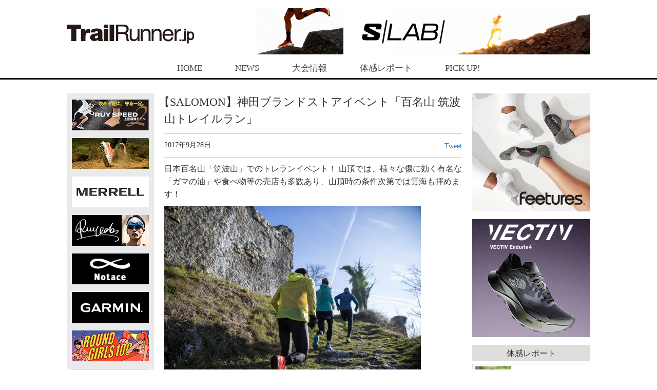

--- FILE ---
content_type: text/html; charset=utf-8
request_url: https://trailrunner.jp/18138?amp=1
body_size: 128528
content:
<!DOCTYPE html>
<html dir="ltr" lang="ja" prefix="og: https://ogp.me/ns#" class="no-js svg  background-fixed" amp="" data-amp-auto-lightbox-disable transformed="self;v=1" i-amphtml-layout="" i-amphtml-no-boilerplate="">
<head><meta charset="UTF-8"><meta name="viewport" content="width=device-width"><link rel="preconnect" href="https://cdn.ampproject.org"><style amp-runtime="" i-amphtml-version="012512221826001">html{overflow-x:hidden!important}html.i-amphtml-fie{height:100%!important;width:100%!important}html:not([amp4ads]),html:not([amp4ads]) body{height:auto!important}html:not([amp4ads]) body{margin:0!important}body{-webkit-text-size-adjust:100%;-moz-text-size-adjust:100%;-ms-text-size-adjust:100%;text-size-adjust:100%}html.i-amphtml-singledoc.i-amphtml-embedded{-ms-touch-action:pan-y pinch-zoom;touch-action:pan-y pinch-zoom}html.i-amphtml-fie>body,html.i-amphtml-singledoc>body{overflow:visible!important}html.i-amphtml-fie:not(.i-amphtml-inabox)>body,html.i-amphtml-singledoc:not(.i-amphtml-inabox)>body{position:relative!important}html.i-amphtml-ios-embed-legacy>body{overflow-x:hidden!important;overflow-y:auto!important;position:absolute!important}html.i-amphtml-ios-embed{overflow-y:auto!important;position:static}#i-amphtml-wrapper{overflow-x:hidden!important;overflow-y:auto!important;position:absolute!important;top:0!important;left:0!important;right:0!important;bottom:0!important;margin:0!important;display:block!important}html.i-amphtml-ios-embed.i-amphtml-ios-overscroll,html.i-amphtml-ios-embed.i-amphtml-ios-overscroll>#i-amphtml-wrapper{-webkit-overflow-scrolling:touch!important}#i-amphtml-wrapper>body{position:relative!important;border-top:1px solid transparent!important}#i-amphtml-wrapper+body{visibility:visible}#i-amphtml-wrapper+body .i-amphtml-lightbox-element,#i-amphtml-wrapper+body[i-amphtml-lightbox]{visibility:hidden}#i-amphtml-wrapper+body[i-amphtml-lightbox] .i-amphtml-lightbox-element{visibility:visible}#i-amphtml-wrapper.i-amphtml-scroll-disabled,.i-amphtml-scroll-disabled{overflow-x:hidden!important;overflow-y:hidden!important}amp-instagram{padding:54px 0px 0px!important;background-color:#fff}amp-iframe iframe{box-sizing:border-box!important}[amp-access][amp-access-hide]{display:none}[subscriptions-dialog],body:not(.i-amphtml-subs-ready) [subscriptions-action],body:not(.i-amphtml-subs-ready) [subscriptions-section]{display:none!important}amp-experiment,amp-live-list>[update]{display:none}amp-list[resizable-children]>.i-amphtml-loading-container.amp-hidden{display:none!important}amp-list [fetch-error],amp-list[load-more] [load-more-button],amp-list[load-more] [load-more-end],amp-list[load-more] [load-more-failed],amp-list[load-more] [load-more-loading]{display:none}amp-list[diffable] div[role=list]{display:block}amp-story-page,amp-story[standalone]{min-height:1px!important;display:block!important;height:100%!important;margin:0!important;padding:0!important;overflow:hidden!important;width:100%!important}amp-story[standalone]{background-color:#000!important;position:relative!important}amp-story-page{background-color:#757575}amp-story .amp-active>div,amp-story .i-amphtml-loader-background{display:none!important}amp-story-page:not(:first-of-type):not([distance]):not([active]){transform:translateY(1000vh)!important}amp-autocomplete{position:relative!important;display:inline-block!important}amp-autocomplete>input,amp-autocomplete>textarea{padding:0.5rem;border:1px solid rgba(0,0,0,.33)}.i-amphtml-autocomplete-results,amp-autocomplete>input,amp-autocomplete>textarea{font-size:1rem;line-height:1.5rem}[amp-fx^=fly-in]{visibility:hidden}amp-script[nodom],amp-script[sandboxed]{position:fixed!important;top:0!important;width:1px!important;height:1px!important;overflow:hidden!important;visibility:hidden}
/*# sourceURL=/css/ampdoc.css*/[hidden]{display:none!important}.i-amphtml-element{display:inline-block}.i-amphtml-blurry-placeholder{transition:opacity 0.3s cubic-bezier(0.0,0.0,0.2,1)!important;pointer-events:none}[layout=nodisplay]:not(.i-amphtml-element){display:none!important}.i-amphtml-layout-fixed,[layout=fixed][width][height]:not(.i-amphtml-layout-fixed){display:inline-block;position:relative}.i-amphtml-layout-responsive,[layout=responsive][width][height]:not(.i-amphtml-layout-responsive),[width][height][heights]:not([layout]):not(.i-amphtml-layout-responsive),[width][height][sizes]:not(img):not([layout]):not(.i-amphtml-layout-responsive){display:block;position:relative}.i-amphtml-layout-intrinsic,[layout=intrinsic][width][height]:not(.i-amphtml-layout-intrinsic){display:inline-block;position:relative;max-width:100%}.i-amphtml-layout-intrinsic .i-amphtml-sizer{max-width:100%}.i-amphtml-intrinsic-sizer{max-width:100%;display:block!important}.i-amphtml-layout-container,.i-amphtml-layout-fixed-height,[layout=container],[layout=fixed-height][height]:not(.i-amphtml-layout-fixed-height){display:block;position:relative}.i-amphtml-layout-fill,.i-amphtml-layout-fill.i-amphtml-notbuilt,[layout=fill]:not(.i-amphtml-layout-fill),body noscript>*{display:block;overflow:hidden!important;position:absolute;top:0;left:0;bottom:0;right:0}body noscript>*{position:absolute!important;width:100%;height:100%;z-index:2}body noscript{display:inline!important}.i-amphtml-layout-flex-item,[layout=flex-item]:not(.i-amphtml-layout-flex-item){display:block;position:relative;-ms-flex:1 1 auto;flex:1 1 auto}.i-amphtml-layout-fluid{position:relative}.i-amphtml-layout-size-defined{overflow:hidden!important}.i-amphtml-layout-awaiting-size{position:absolute!important;top:auto!important;bottom:auto!important}i-amphtml-sizer{display:block!important}@supports (aspect-ratio:1/1){i-amphtml-sizer.i-amphtml-disable-ar{display:none!important}}.i-amphtml-blurry-placeholder,.i-amphtml-fill-content{display:block;height:0;max-height:100%;max-width:100%;min-height:100%;min-width:100%;width:0;margin:auto}.i-amphtml-layout-size-defined .i-amphtml-fill-content{position:absolute;top:0;left:0;bottom:0;right:0}.i-amphtml-replaced-content,.i-amphtml-screen-reader{padding:0!important;border:none!important}.i-amphtml-screen-reader{position:fixed!important;top:0px!important;left:0px!important;width:4px!important;height:4px!important;opacity:0!important;overflow:hidden!important;margin:0!important;display:block!important;visibility:visible!important}.i-amphtml-screen-reader~.i-amphtml-screen-reader{left:8px!important}.i-amphtml-screen-reader~.i-amphtml-screen-reader~.i-amphtml-screen-reader{left:12px!important}.i-amphtml-screen-reader~.i-amphtml-screen-reader~.i-amphtml-screen-reader~.i-amphtml-screen-reader{left:16px!important}.i-amphtml-unresolved{position:relative;overflow:hidden!important}.i-amphtml-select-disabled{-webkit-user-select:none!important;-ms-user-select:none!important;user-select:none!important}.i-amphtml-notbuilt,[layout]:not(.i-amphtml-element),[width][height][heights]:not([layout]):not(.i-amphtml-element),[width][height][sizes]:not(img):not([layout]):not(.i-amphtml-element){position:relative;overflow:hidden!important;color:transparent!important}.i-amphtml-notbuilt:not(.i-amphtml-layout-container)>*,[layout]:not([layout=container]):not(.i-amphtml-element)>*,[width][height][heights]:not([layout]):not(.i-amphtml-element)>*,[width][height][sizes]:not([layout]):not(.i-amphtml-element)>*{display:none}amp-img:not(.i-amphtml-element)[i-amphtml-ssr]>img.i-amphtml-fill-content{display:block}.i-amphtml-notbuilt:not(.i-amphtml-layout-container),[layout]:not([layout=container]):not(.i-amphtml-element),[width][height][heights]:not([layout]):not(.i-amphtml-element),[width][height][sizes]:not(img):not([layout]):not(.i-amphtml-element){color:transparent!important;line-height:0!important}.i-amphtml-ghost{visibility:hidden!important}.i-amphtml-element>[placeholder],[layout]:not(.i-amphtml-element)>[placeholder],[width][height][heights]:not([layout]):not(.i-amphtml-element)>[placeholder],[width][height][sizes]:not([layout]):not(.i-amphtml-element)>[placeholder]{display:block;line-height:normal}.i-amphtml-element>[placeholder].amp-hidden,.i-amphtml-element>[placeholder].hidden{visibility:hidden}.i-amphtml-element:not(.amp-notsupported)>[fallback],.i-amphtml-layout-container>[placeholder].amp-hidden,.i-amphtml-layout-container>[placeholder].hidden{display:none}.i-amphtml-layout-size-defined>[fallback],.i-amphtml-layout-size-defined>[placeholder]{position:absolute!important;top:0!important;left:0!important;right:0!important;bottom:0!important;z-index:1}amp-img[i-amphtml-ssr]:not(.i-amphtml-element)>[placeholder]{z-index:auto}.i-amphtml-notbuilt>[placeholder]{display:block!important}.i-amphtml-hidden-by-media-query{display:none!important}.i-amphtml-element-error{background:red!important;color:#fff!important;position:relative!important}.i-amphtml-element-error:before{content:attr(error-message)}i-amp-scroll-container,i-amphtml-scroll-container{position:absolute;top:0;left:0;right:0;bottom:0;display:block}i-amp-scroll-container.amp-active,i-amphtml-scroll-container.amp-active{overflow:auto;-webkit-overflow-scrolling:touch}.i-amphtml-loading-container{display:block!important;pointer-events:none;z-index:1}.i-amphtml-notbuilt>.i-amphtml-loading-container{display:block!important}.i-amphtml-loading-container.amp-hidden{visibility:hidden}.i-amphtml-element>[overflow]{cursor:pointer;position:relative;z-index:2;visibility:hidden;display:initial;line-height:normal}.i-amphtml-layout-size-defined>[overflow]{position:absolute}.i-amphtml-element>[overflow].amp-visible{visibility:visible}template{display:none!important}.amp-border-box,.amp-border-box *,.amp-border-box :after,.amp-border-box :before{box-sizing:border-box}amp-pixel{display:none!important}amp-analytics,amp-auto-ads,amp-story-auto-ads{position:fixed!important;top:0!important;width:1px!important;height:1px!important;overflow:hidden!important;visibility:hidden}amp-story{visibility:hidden!important}html.i-amphtml-fie>amp-analytics{position:initial!important}[visible-when-invalid]:not(.visible),form [submit-error],form [submit-success],form [submitting]{display:none}amp-accordion{display:block!important}@media (min-width:1px){:where(amp-accordion>section)>:first-child{margin:0;background-color:#efefef;padding-right:20px;border:1px solid #dfdfdf}:where(amp-accordion>section)>:last-child{margin:0}}amp-accordion>section{float:none!important}amp-accordion>section>*{float:none!important;display:block!important;overflow:hidden!important;position:relative!important}amp-accordion,amp-accordion>section{margin:0}amp-accordion:not(.i-amphtml-built)>section>:last-child{display:none!important}amp-accordion:not(.i-amphtml-built)>section[expanded]>:last-child{display:block!important}
/*# sourceURL=/css/ampshared.css*/</style><meta http-equiv="X-UA-Compatible" content="IE=edge"><meta name="amp-to-amp-navigation" content="AMP-Redirect-To; AMP.navigateTo"><meta name="msapplication-TileColor" content="#2b5797"><meta name="msapplication-TileImage" content="https://trailrunner.jp/favicons/mstile-144x144.png"><meta name="theme-color" content="#ffffff"><meta name="description" content="日本百名山「筑波山」でのトレランイベント！ 山頂では、様々な傷に効く有名な「ガマの油」や食べ物等の売店も多数あ"><meta name="robots" content="max-image-preview:large"><meta name="generator" content="All in One SEO (AIOSEO) 4.4.1"><meta property="og:locale" content="ja_JP"><meta property="og:site_name" content="トレイルランニング総合情報サイト  トレイルランナー.JP　Trail Runner.JP - トレイルランニング情報サイト"><meta property="og:type" content="article"><meta property="og:title" content="【SALOMON】神田ブランドストアイベント「百名山 筑波山トレイルラン」 - トレイルランニング総合情報サイト トレイルランナー.JP Trail Runner.JP"><meta property="og:description" content="日本百名山「筑波山」でのトレランイベント！ 山頂では、様々な傷に効く有名な「ガマの油」や食べ物等の売店も多数あ"><meta property="og:url" content="https://trailrunner.jp/18138"><meta property="article:published_time" content="2017-09-28T00:16:00+00:00"><meta property="article:modified_time" content="2017-09-27T06:18:17+00:00"><meta name="twitter:card" content="summary_large_image"><meta name="twitter:title" content="【SALOMON】神田ブランドストアイベント「百名山 筑波山トレイルラン」 - トレイルランニング総合情報サイト トレイルランナー.JP Trail Runner.JP"><meta name="twitter:description" content="日本百名山「筑波山」でのトレランイベント！ 山頂では、様々な傷に効く有名な「ガマの油」や食べ物等の売店も多数あ"><meta name="generator" content="WordPress 6.2.8"><meta property="og:title" content="【SALOMON】神田ブランドストアイベント「百名山 筑波山トレイルラン」"><meta property="og:site_name" content="トレイルランニング総合情報サイト  トレイルランナー.JP　Trail Runner.JP"><meta property="og:type" content="article"><meta property="og:url" content="https://trailrunner.jp/18138"><meta property="og:image" content="https://trailrunner.jp/wp-content/uploads/2017/09/kanda_trail-150x150.jpg"><meta property="fb:admins" content="100002030891337"><meta name="generator" content="AMP Plugin v2.5.3; mode=transitional"><link rel="preconnect" href="https://fonts.gstatic.com/" crossorigin=""><link rel="preload" href="https://trailrunner.jp/wp-content/themes/trailrunner/fonts/glyphicons-halflings-regular.eot#iefix" as="font" crossorigin=""><link rel="preload" href="https://trailrunner.jp/wp-content/themes/trailrunner/fonts/fontawesome-webfont.eot#iefix&amp;v=4.7.0" as="font" crossorigin=""><link rel="preconnect" href="https://fonts.gstatic.com" crossorigin=""><link rel="dns-prefetch" href="https://fonts.gstatic.com"><script async="" src="https://cdn.ampproject.org/v0.mjs" type="module" crossorigin="anonymous"></script><script async nomodule src="https://cdn.ampproject.org/v0.js" crossorigin="anonymous"></script><script src="https://cdn.ampproject.org/v0/amp-analytics-0.1.mjs" async="" custom-element="amp-analytics" type="module" crossorigin="anonymous"></script><script async nomodule src="https://cdn.ampproject.org/v0/amp-analytics-0.1.js" crossorigin="anonymous" custom-element="amp-analytics"></script><script async custom-element="amp-script"></script><link rel="icon" type="image/png" sizes="32x32" href="https://trailrunner.jp/favicons/favicon-32x32.png"><link rel="icon" type="image/png" sizes="16x16" href="https://trailrunner.jp/favicons/favicon-16x16.png"><link href="https://fonts.googleapis.com/css?family=Orbitron:400" rel="stylesheet"><style amp-custom="">html{font-family:sans-serif;-ms-text-size-adjust:100%;-webkit-text-size-adjust:100%}body{margin:0}article,header,nav,section{display:block}[hidden]{display:none}a{background-color:transparent}a:active,a:hover{outline:0}strong{font-weight:bold}h1{font-size:2em;margin:.67em 0}img{border:0}svg:not(:root){overflow:hidden}button{color:inherit;font:inherit;margin:0}button{overflow:visible}button{text-transform:none}button{-webkit-appearance:button;cursor:pointer}button[disabled]{cursor:default}button::-moz-focus-inner{border:0;padding:0}@media print{*:not(#_#_#_#_#_#_),*:before:not(#_#_#_#_#_#_#_#_),*:after:not(#_#_#_#_#_#_#_#_){background:transparent;color:#000;box-shadow:none;text-shadow:none}a,a:visited{text-decoration:underline}a[href]:after{content:" (" attr(href) ")"}a[href^="#"]:after,a[href^="javascript:"]:after{content:""}img{page-break-inside:avoid}img:not(#_#_#_#_#_#_#_#_){max-width:100%}p,h2,h3{orphans:3;widows:3}h2,h3{page-break-after:avoid}}@font-face{font-family:"Glyphicons Halflings";src:url("https://trailrunner.jp/wp-content/themes/trailrunner/fonts/glyphicons-halflings-regular.eot");src:url("https://trailrunner.jp/wp-content/themes/trailrunner/fonts/glyphicons-halflings-regular.eot#iefix") format("embedded-opentype"),url("https://trailrunner.jp/wp-content/themes/trailrunner/fonts/glyphicons-halflings-regular.woff2") format("woff2"),url("https://trailrunner.jp/wp-content/themes/trailrunner/fonts/glyphicons-halflings-regular.woff") format("woff"),url("https://trailrunner.jp/wp-content/themes/trailrunner/fonts/glyphicons-halflings-regular.ttf") format("truetype"),url("https://trailrunner.jp/wp-content/themes/trailrunner/fonts/glyphicons-halflings-regular.svg#glyphicons_halflingsregular") format("svg")}*{-webkit-box-sizing:border-box;-moz-box-sizing:border-box;box-sizing:border-box}*:before,*:after{-webkit-box-sizing:border-box;-moz-box-sizing:border-box;box-sizing:border-box}html{font-size:10px;-webkit-tap-highlight-color:rgba(0,0,0,0)}body{font-family:"Helvetica Neue",Helvetica,Arial,sans-serif;font-size:14px;line-height:1.42857143;color:#333;background-color:#fff}button{font-family:inherit;font-size:inherit;line-height:inherit}a{color:#337ab7;text-decoration:none}a:hover,a:focus{color:#23527c;text-decoration:underline}a:focus{outline:5px auto -webkit-focus-ring-color;outline-offset:-2px}img{vertical-align:middle}.img-responsive{display:block;max-width:100%;height:auto}.sr-only{position:absolute;width:1px;height:1px;margin:-1px;padding:0;overflow:hidden;clip:rect(0,0,0,0);border:0}[role="button"]{cursor:pointer}h1,h2,h3,h4{font-family:inherit;font-weight:500;line-height:1.1;color:inherit}h1,h2,h3{margin-top:20px;margin-bottom:10px}h4{margin-top:10px;margin-bottom:10px}h1{font-size:36px}h2{font-size:30px}h3{font-size:24px}h4{font-size:18px}p{margin:0 0 10px}ul{margin-top:0;margin-bottom:10px}ul ul{margin-bottom:0}dl{margin-top:0;margin-bottom:20px}dt,dd{line-height:1.42857143}dt{font-weight:bold}dd{margin-left:0}.container{margin-right:auto;margin-left:auto;padding-left:5px;padding-right:5px}@media (min-width: 768px){.container{width:750px}}@media (min-width: 992px){.container{width:970px}}@media (min-width: 1060px){.container{width:1030px}}.container-fluid{margin-right:auto;margin-left:auto;padding-left:5px;padding-right:5px}.row{margin-left:-5px;margin-right:-5px}.col-sm-3,.col-sm-4,.col-sm-9,.col-xs-12,.col-sm-12{position:relative;min-height:1px;padding-left:5px;padding-right:5px}.col-xs-12{float:left}.col-xs-12{width:100%}@media (min-width: 768px){.col-sm-3,.col-sm-4,.col-sm-9,.col-sm-12{float:left}.col-sm-12{width:100%}.col-sm-9{width:75%}.col-sm-4{width:33.33333333%}.col-sm-3{width:25%}}@-webkit-keyframes progress-bar-stripes{from{background-position:40px 0}to{background-position:0 0}}@keyframes progress-bar-stripes{from{background-position:40px 0}to{background-position:0 0}}.media{margin-top:15px}.media:first-child{margin-top:0}.media{zoom:1;overflow:hidden}.clearfix:before,.clearfix:after,.container:before,.container:after,.container-fluid:before,.container-fluid:after,.row:before,.row:after{content:" ";display:table}.clearfix:after,.container:after,.container-fluid:after,.row:after{clear:both}.drawer-nav{position:fixed;z-index:101;top:0;overflow:hidden;width:16.25rem;height:100%;color:#222;background-color:#fff}.drawer-brand{font-size:1.5rem;font-weight:bold;line-height:3.75rem;display:block;padding-right:.75rem;padding-left:.75rem;text-decoration:none;color:#222}.drawer-menu{margin:0;padding:0;list-style:none}.drawer-menu-item{font-size:1rem;display:block;padding:.75rem;text-decoration:none;color:#222}.drawer-menu-item:hover{text-decoration:underline;color:#555;background-color:transparent}.drawer--right .drawer-nav{right:-16.25rem;-webkit-transition:right .6s cubic-bezier(.19,1,.22,1);transition:right .6s cubic-bezier(.19,1,.22,1)}.drawer--right .drawer-hamburger{right:0}.drawer-hamburger{position:fixed;z-index:100;top:0;display:block;box-sizing:content-box;width:2rem;padding:0;padding-top:18px;padding-right:.75rem;padding-bottom:30px;padding-left:.75rem;-webkit-transition:all .6s cubic-bezier(.19,1,.22,1);transition:all .6s cubic-bezier(.19,1,.22,1);-webkit-transform:translate3d(0,0,0);transform:translate3d(0,0,0);border:0;outline:0;background-color:transparent}.drawer-hamburger:hover{cursor:pointer;background-color:transparent}.drawer-hamburger-icon{position:relative;display:block;margin-top:10px}.drawer-hamburger-icon,.drawer-hamburger-icon:before,.drawer-hamburger-icon:after{width:100%;height:2px;-webkit-transition:all .6s cubic-bezier(.19,1,.22,1);transition:all .6s cubic-bezier(.19,1,.22,1);background-color:#222}.drawer-hamburger-icon:before,.drawer-hamburger-icon:after{position:absolute;top:-10px;left:0;content:" "}.drawer-hamburger-icon:after{top:10px}.sr-only{position:absolute;overflow:hidden;clip:rect(0,0,0,0);width:1px;height:1px;margin:-1px;padding:0;border:0}.drawer-navbar .drawer-navbar-header{border-bottom:1px solid #ddd;background-color:#fff}.drawer-navbar{z-index:102;top:0;width:100%}.drawer-navbar-header{position:relative;z-index:102;box-sizing:border-box;width:100%;height:3.75rem;padding:0 .75rem;text-align:center}.drawer-navbar .drawer-brand{line-height:3.75rem;display:inline-block;padding-top:0;padding-bottom:0;text-decoration:none}.drawer-navbar .drawer-brand:hover{background-color:transparent}.drawer-navbar .drawer-nav{padding-top:3.75rem}.drawer-navbar .drawer-menu{padding-bottom:7.5rem}@media (min-width: 64em){.drawer-navbar{height:3.75rem;border-bottom:1px solid #ddd;background-color:#fff}.drawer-navbar .drawer-navbar-header{position:relative;display:block;float:left;width:auto;padding:0;border:0}.drawer-navbar .drawer-menu--right{float:right}.drawer-navbar .drawer-menu li{float:left}.drawer-navbar .drawer-menu-item{line-height:3.75rem;padding-top:0;padding-bottom:0}.drawer-navbar .drawer-hamburger{display:none}.drawer-navbar .drawer-nav{position:relative;left:0;overflow:visible;width:auto;height:3.75rem;padding-top:0;-webkit-transform:translate3d(0,0,0);transform:translate3d(0,0,0)}.drawer-navbar .drawer-menu{padding:0}}.drawer-container{margin-right:auto;margin-left:auto}@media (min-width: 64em){.drawer-container{max-width:60rem}}@media (min-width: 75em){.drawer-container{max-width:70rem}}:where(.wp-block-button__link){border-radius:9999px;box-shadow:none;padding:calc(.667em + 2px) calc(1.333em + 2px);text-decoration:none}:where(.wp-block-columns.has-background){padding:1.25em 2.375em}:where(.wp-block-post-comments input[type=submit]){border:none}:where(.wp-block-file__button){border-radius:2em;padding:.5em 1em}:where(.wp-block-file__button):is(a):active,:where(.wp-block-file__button):is(a):focus,:where(.wp-block-file__button):is(a):hover,:where(.wp-block-file__button):is(a):visited{box-shadow:none;color:#fff;opacity:.85;text-decoration:none}ul{box-sizing:border-box}:where(.wp-block-navigation.has-background .wp-block-navigation-item a:not(.wp-element-button)),:where(.wp-block-navigation.has-background .wp-block-navigation-submenu a:not(.wp-element-button)){padding:.5em 1em}:where(.wp-block-navigation .wp-block-navigation__submenu-container .wp-block-navigation-item a:not(.wp-element-button)),:where(.wp-block-navigation .wp-block-navigation__submenu-container .wp-block-navigation-submenu a:not(.wp-element-button)),:where(.wp-block-navigation .wp-block-navigation__submenu-container .wp-block-navigation-submenu button.wp-block-navigation-item__content),:where(.wp-block-navigation .wp-block-navigation__submenu-container .wp-block-pages-list__item button.wp-block-navigation-item__content){padding:.5em 1em}@keyframes overlay-menu__fade-in-animation{0%{opacity:0;transform:translateY(.5em)}to{opacity:1;transform:translateY(0)}}:where(p.has-text-color:not(.has-link-color)) a{color:inherit}:where(.wp-block-search__button){border:1px solid #ccc;padding:.375em .625em}:where(.wp-block-search__button-inside .wp-block-search__inside-wrapper){border:1px solid #949494;padding:4px}:where(.wp-block-search__button-inside .wp-block-search__inside-wrapper) :where(.wp-block-search__button){padding:.125em .5em}:where(pre.wp-block-verse){font-family:inherit}:root{--wp--preset--font-size--normal:16px;--wp--preset--font-size--huge:42px}.aligncenter{clear:both}html :where(.has-border-color){border-style:solid}html :where([data-amp-original-style*=border-top-color]){border-top-style:solid}html :where([data-amp-original-style*=border-right-color]){border-right-style:solid}html :where([data-amp-original-style*=border-bottom-color]){border-bottom-style:solid}html :where([data-amp-original-style*=border-left-color]){border-left-style:solid}html :where([data-amp-original-style*=border-width]){border-style:solid}html :where([data-amp-original-style*=border-top-width]){border-top-style:solid}html :where([data-amp-original-style*=border-right-width]){border-right-style:solid}html :where([data-amp-original-style*=border-bottom-width]){border-bottom-style:solid}html :where([data-amp-original-style*=border-left-width]){border-left-style:solid}html :where(img[class*=wp-image-]){height:auto;max-width:100%}html :where(.is-position-sticky){--wp-admin--admin-bar--position-offset:var(--wp-admin--admin-bar--height,0px)}@media screen and (max-width:600px){html :where(.is-position-sticky){--wp-admin--admin-bar--position-offset:0px}}body{--wp--preset--color--black:#000;--wp--preset--color--cyan-bluish-gray:#abb8c3;--wp--preset--color--white:#fff;--wp--preset--color--pale-pink:#f78da7;--wp--preset--color--vivid-red:#cf2e2e;--wp--preset--color--luminous-vivid-orange:#ff6900;--wp--preset--color--luminous-vivid-amber:#fcb900;--wp--preset--color--light-green-cyan:#7bdcb5;--wp--preset--color--vivid-green-cyan:#00d084;--wp--preset--color--pale-cyan-blue:#8ed1fc;--wp--preset--color--vivid-cyan-blue:#0693e3;--wp--preset--color--vivid-purple:#9b51e0;--wp--preset--gradient--vivid-cyan-blue-to-vivid-purple:linear-gradient(135deg,rgba(6,147,227,1) 0%,#9b51e0 100%);--wp--preset--gradient--light-green-cyan-to-vivid-green-cyan:linear-gradient(135deg,#7adcb4 0%,#00d082 100%);--wp--preset--gradient--luminous-vivid-amber-to-luminous-vivid-orange:linear-gradient(135deg,rgba(252,185,0,1) 0%,rgba(255,105,0,1) 100%);--wp--preset--gradient--luminous-vivid-orange-to-vivid-red:linear-gradient(135deg,rgba(255,105,0,1) 0%,#cf2e2e 100%);--wp--preset--gradient--very-light-gray-to-cyan-bluish-gray:linear-gradient(135deg,#eee 0%,#a9b8c3 100%);--wp--preset--gradient--cool-to-warm-spectrum:linear-gradient(135deg,#4aeadc 0%,#9778d1 20%,#cf2aba 40%,#ee2c82 60%,#fb6962 80%,#fef84c 100%);--wp--preset--gradient--blush-light-purple:linear-gradient(135deg,#ffceec 0%,#9896f0 100%);--wp--preset--gradient--blush-bordeaux:linear-gradient(135deg,#fecda5 0%,#fe2d2d 50%,#6b003e 100%);--wp--preset--gradient--luminous-dusk:linear-gradient(135deg,#ffcb70 0%,#c751c0 50%,#4158d0 100%);--wp--preset--gradient--pale-ocean:linear-gradient(135deg,#fff5cb 0%,#b6e3d4 50%,#33a7b5 100%);--wp--preset--gradient--electric-grass:linear-gradient(135deg,#caf880 0%,#71ce7e 100%);--wp--preset--gradient--midnight:linear-gradient(135deg,#020381 0%,#2874fc 100%);--wp--preset--duotone--dark-grayscale:url("#wp-duotone-dark-grayscale");--wp--preset--duotone--grayscale:url("#wp-duotone-grayscale");--wp--preset--duotone--purple-yellow:url("#wp-duotone-purple-yellow");--wp--preset--duotone--blue-red:url("#wp-duotone-blue-red");--wp--preset--duotone--midnight:url("#wp-duotone-midnight");--wp--preset--duotone--magenta-yellow:url("#wp-duotone-magenta-yellow");--wp--preset--duotone--purple-green:url("#wp-duotone-purple-green");--wp--preset--duotone--blue-orange:url("#wp-duotone-blue-orange");--wp--preset--font-size--small:13px;--wp--preset--font-size--medium:20px;--wp--preset--font-size--large:36px;--wp--preset--font-size--x-large:42px;--wp--preset--spacing--20:.44rem;--wp--preset--spacing--30:.67rem;--wp--preset--spacing--40:1rem;--wp--preset--spacing--50:1.5rem;--wp--preset--spacing--60:2.25rem;--wp--preset--spacing--70:3.38rem;--wp--preset--spacing--80:5.06rem;--wp--preset--shadow--natural:6px 6px 9px rgba(0,0,0,.2);--wp--preset--shadow--deep:12px 12px 50px rgba(0,0,0,.4);--wp--preset--shadow--sharp:6px 6px 0px rgba(0,0,0,.2);--wp--preset--shadow--outlined:6px 6px 0px -3px rgba(255,255,255,1),6px 6px rgba(0,0,0,1);--wp--preset--shadow--crisp:6px 6px 0px rgba(0,0,0,1)}:where(.is-layout-flex){gap:.5em}:where(.wp-block-columns.is-layout-flex){gap:2em}:where(.wp-block-columns.is-layout-flex){gap:2em}.wpp-list li{overflow:hidden;float:none;clear:both;margin-bottom:1rem}.wpp-list li:last-of-type{margin-bottom:0}.wpp-thumbnail{display:inline;float:left;margin:0 1rem 0 0;border:none}@-webkit-keyframes bgslide{from{background-position-x:0}to{background-position-x:-200%}}@keyframes bgslide{from{background-position-x:0}to{background-position-x:-200%}}@font-face{font-family:"FontAwesome";src:url("https://trailrunner.jp/wp-content/themes/trailrunner/fonts/fontawesome-webfont.eot?v=4.7.0");src:url("https://trailrunner.jp/wp-content/themes/trailrunner/fonts/fontawesome-webfont.eot#iefix&v=4.7.0") format("embedded-opentype"),url("https://trailrunner.jp/wp-content/themes/trailrunner/fonts/fontawesome-webfont.woff2?v=4.7.0") format("woff2"),url("https://trailrunner.jp/wp-content/themes/trailrunner/fonts/fontawesome-webfont.woff?v=4.7.0") format("woff"),url("https://trailrunner.jp/wp-content/themes/trailrunner/fonts/fontawesome-webfont.ttf?v=4.7.0") format("truetype"),url("https://trailrunner.jp/wp-content/themes/trailrunner/fonts/fontawesome-webfont.svg?v=4.7.0#fontawesomeregular") format("svg");font-weight:normal;font-style:normal}html,body{font-family:"ヒラギノ角ゴ Pro W3","Hiragino Kaku Gothic Pro","メイリオ",Meiryo,Osaka,"ＭＳ Ｐゴシック","MS PGothic","sans-serif";line-height:1.7em}.header{padding-top:16px}.header .brand h1{margin-top:13%;padding:0;margin-bottom:0}.header .header_ad a{float:right;display:block;text-align:right}header.drawer-navbar{display:none}.topnav{border-bottom:3px solid #000;padding-top:15px}.topnav ul.nav-bar{margin:0;padding:0;text-align:center}.topnav ul.nav-bar li{margin:0 30px 0;padding:0 0 8px;display:inline-block;text-align:center;font-size:17px;list-style:none}.topnav ul.nav-bar li a{color:#4a4a4a}.content{padding-top:27px}.side{margin:0;padding:0;width:auto;float:left}.side .left_box{margin:0 0 0 -590px;width:170px;float:left}.side .left_box ul.side_ad{background:#eaeaea;margin:0;padding:12px 10px 0 10px}.side .left_box ul.side_ad li{list-style:none;padding-bottom:15px;margin:0}.side_banner_sm_box{display:none}.side div.side_nav{margin:0 0 0 200px;padding:0;float:left;width:230px}.side div.side_nav .right_banner_xl{margin-bottom:15px}.side div.side_nav .experience_report h2,.side div.side_nav .widget.popular-posts h2{margin:0;font-size:16px;background:#dedede;padding:8px 0 7px;text-align:center}.side div.side_nav .experience_report ul{padding:0;margin-top:5px;margin-bottom:0}.side div.side_nav .experience_report ul li{list-style:none;border:1px solid #dedede;padding:4px 5px;margin-bottom:5px;line-height:1.38em}.side div.side_nav .experience_report ul li dl{margin:0;padding:0;display:table}.side div.side_nav .experience_report ul li dl dt{width:70px;float:left;clear:both;margin-right:8px;display:table-cell;vertical-align:middle}.side div.side_nav .experience_report ul li dl dt img{width:70px;height:70px}.side div.side_nav .experience_report ul li dl dd{word-break:break-all;display:table-cell;vertical-align:middle}.side div.side_nav .experience_report ul li dl dd a{color:#5b5b5b}.side div.side_nav .experience_report ul li dl dd a:hover{color:#000;text-decoration:none}.side div.side_nav .experience_report p.review_list{text-align:right;margin-top:0px}.side div.side_nav .experience_report p.review_list a{color:#5b5b5b;position:relative;text-decoration:none;padding-right:17px}.side div.side_nav .experience_report p.review_list a::after{display:block;content:"";position:absolute;top:.18em;right:0;width:0;height:0;border:5px solid transparent;border-left:7px solid #b21815}.side div.side_nav .experience_report p.review_list a:hover{color:#000}.side div.side_nav .experience_report ul li dl dt img{width:70px;height:70px}.side div.side_nav .widget.popular-posts ul.wpp-list{padding:0;margin-top:5px}.side div.side_nav .widget.popular-posts ul.wpp-list li{list-style:none;border:1px solid #dedede;padding:4px 5px;margin-bottom:5px;display:table;vertical-align:middle;width:100%;line-height:1.38em;text-align:left}.side div.side_nav .widget.popular-posts ul.wpp-list li::after{content:" ";display:table;clear:both}.side div.side_nav .widget.popular-posts ul.wpp-list li a{color:#5b5b5b}.side div.side_nav .widget.popular-posts ul.wpp-list li a:hover{text-decoration:none;color:#000}.side div.side_nav .widget.popular-posts ul.wpp-list li a img.wpp-thumbnail{width:70px;height:70px;float:left;margin-right:8px;clear:both;vertical-align:middle;display:table-cell}.side div.side_nav .widget.popular-posts ul.wpp-list li a.wpp-post-title{margin-left:0;word-break:break-all;display:table-cell;vertical-align:middle;text-align:left}.side div.side_nav .experience_report{margin-bottom:30px}.side div.side_nav .ad_relation{margin-top:50px}.side div.side_nav .popular-posts{margin-top:30px}.content .main{max-width:770px;width:100%;padding-left:190px;margin-right:-180px;float:left;text-align:left}.content .main .main_box h2{display:block;background:#000;color:#fff;text-align:center;font-family:"Orbitron",sans-serif;font-size:16px;font-weight:normal;margin:0;padding:9px 0 6px}.content .main .main_box h3{line-height:1.5em}.content .main .main_box ul.news_list{margin:5px 0 0;padding:0}.content .main .main_box ul.news_list li{list-style:none;padding-top:15px;padding-bottom:15px;border-bottom:1px solid #ddd;font-size:17px}.content .main .main_box ul.news_list li a{color:#5b5b5b;font-size:16px}.content .main .main_box ul.news_list li a:hover,.content .main .main_box ul.news_list li a:focus{color:#000;text-decoration:none}.content .main .main_box ul.news_list li dl{margin:0;padding:0;display:table}.content .main .main_box ul.news_list li dl dt{width:100px;float:left;clear:left;display:table-cell;vertical-align:middle}.content .main .main_box ul.news_list.pickup li dl dt{width:100px;float:left;clear:left;display:table-cell;vertical-align:middle}.content .main .main_box ul.news_list li dl dt img{width:100px;height:100px}.content .main .main_box ul.news_list.pickup li dl dt img{width:100px;height:100px}.content .main .main_box ul.news_list li dl dd{padding-left:12px;display:table-cell;vertical-align:middle}.content .main .main_box ul.news_list li dl dd h3{font-size:17px;font-weight:normal;line-height:1.5em;margin:0 0 8px;padding:0}.content .main .main_box ul.news_list li dl dd h3.text01{text-indent:-.5em}.content .main .main_box ul.news_list li dl dd p.data span a{font-size:13px;margin-top:10px}.content .main .main_box ul.news_list li dl dd p span.goods a{background:#efefef;padding:4px 7px 3px;color:#4a4a4a;margin-right:5px;-webkit-border-radius:2px;-moz-border-radius:2px;border-radius:2px;border-bottom:1px solid #ff770d}.content .main .main_box ul.news_list li dl dd p span.pickup a{background:#efefef;padding:4px 7px 3px;color:#4a4a4a;margin-right:5px;-webkit-border-radius:2px;-moz-border-radius:2px;border-radius:2px;border-bottom:1px solid #ff40b9}.content .main .main_box ul.news_list li dl dd p span.media a{background:#efefef;padding:4px 7px 3px;color:#4a4a4a;margin-right:5px;-webkit-border-radius:2px;-moz-border-radius:2px;border-radius:2px;border-bottom:1px solid #b900db}.content .main .main_box ul.news_list li dl dd p span.date{color:#8a8a8a;font-size:13px}.footer{clear:both;margin-top:88px}.footer .footerline{border-top:19px solid #000}.footer .footer_menu{margin-top:31px}.footer .footer_menu h4{font-size:18px;font-weight:bold;margin:0;padding:0 0 8px 10px;border-bottom:1px solid #000}.footer .footer_menu ul.footer_nav{margin-top:30px;padding:0 0 0 10px}.footer .footer_menu ul.footer_nav li{list-style:none;font-size:16px;line-height:1.6em;padding-bottom:5px}.footer .footer_menu ul.footer_nav li a{color:#4a4a4a;font-weight:normal}.footer a.inquiry{display:block;background:#000;padding:30px 0 6px 42px;margin-left:10px;margin-right:10px;margin-top:30px;position:relative;color:#fff}.footer a.inquiry:hover{background:#333;text-decoration:none}.footer a.inquiry::before{font-family:"FontAwesome";content:"";color:#fff;font-size:26px;position:absolute;left:10px;bottom:10px}.footer .copyright{text-align:center;background:#000;padding:20px 0 17px 0;margin-top:36px}.footer .copyright p{margin:0;padding:0;color:#fff;font-size:14px}.adsense_01{margin-top:30px;margin-left:auto;margin-right:auto;width:160px}.entry-content{padding-top:10px}.entry-content img{max-width:100%;height:auto}.entry-content p{font-size:16px;line-height:1.5625em}.content .main .main_box h1.entry-title.text01{text-indent:-.5em;font-size:22px;line-height:1.5em;margin-top:0;padding-bottom:12px;border-bottom:1px solid #ccc}.content .main .main_box h1.entry-title.text02,.content .main .main_box h1.entry-title{font-size:22px;line-height:1.5em;margin-top:0;padding-bottom:12px;border-bottom:1px solid #ccc}.content .main .main_box .entry-meta{padding-bottom:12px;border-bottom:1px solid #ccc}.content .main .main_box ul.social{margin-top:-34px;padding:0;text-align:right}.content .main .main_box ul.social_footer{margin-top:18px;padding:0}.content .main .main_box ul.social li,.content .main .main_box ul.social_footer li{list-style:none;display:inline-block;overflow:hidden;margin:0 0;padding:0;width:100px;vertical-align:top}@media screen and (max-width:1060px){.content .main{max-width:710px}.side .left_box{margin:0 0 0 -530px}.side div.side_nav{margin:0 0 0 200px;padding:0;float:left;width:230px}}@media screen and (max-width:991px){.content .main{max-width:780px}.side{margin-left:-560px}.side .left_box{margin:0 0 0;float:none}.side div.side_nav{margin:30px 0 0;padding:0 0;float:none;width:170px}.side div.side_nav .right_banner_xl{display:none}.side .left_box.post .side_banner_sm_box{display:block}.side .left_box.post .side_banner_sm_box ul{padding:0}.side .left_box.post .side_banner_sm_box ul li{list-style:none;margin-bottom:10px}.side .left_box.post .side_banner_sm_box ul li img{width:100%}}@media screen and (max-width:767px){.header{position:relative;padding-top:10px}.header .brand{display:none;position:relative;padding-top:16%}.header .brand h1{margin-top:0;margin-left:auto;margin-right:auto;width:36%}.header .header_ad{position:absolute;display:block}.header .header_ad a{float:none}header.drawer-navbar{display:block;background:#fff;padding-bottom:10px}.drawer-navbar{margin-top:10%;padding-top:10px;background:#fff}.drawer-navbar .drawer-navbar-header{padding-bottom:10px;border-bottom:none}.drawer-hamburger{position:absolute;width:3rem;padding-top:12px}.drawer-brand{width:36%}.drawer-navbar-header{padding-top:10px;padding-bottom:10px}.drawer-nav{top:78px;width:200px}.drawer--right .drawer-nav{right:-200px}.drawer-menu-item{font-size:15px;padding:1.125rem;border-bottom:1px solid #efefef}.drawer-menu-item:hover{text-decoration:none;color:#999}.topnav{display:block;padding-top:15px;text-align:center}.topnav ul.nav-bar li{margin:0 0 2px;padding:0 3.6%;display:inline-block;text-align:center;font-size:3.4vw;border-right:1px solid #999}.topnav ul.nav-bar li.home{display:none}.topnav ul.nav-bar li:nth-child(2){border-left:1px solid #999}.topnav ul.nav-bar li a{color:#4a4a4a}.content{margin-left:0;margin-right:0;padding-top:8px}.side{width:103%;margin-left:-5px;margin-right:-5px;margin-top:15px}.side .left_box.post{display:none}.side .left_box.post .side_banner_sm_box{display:block}.side .left_box ul.side_ad{padding:12px 0 0 0;text-align:center}.side .left_box ul.side_ad li{display:inline-block}.side .left_box div.side_nav{display:none}.content .main .main_box ul.news_list .side_banner_sm_box{max-width:100%;margin-right:auto;margin-left:auto;display:block;border-bottom:1px solid #ddd}.content .main .main_box ul.news_list .side_banner_sm_box ul,.side .left_box.post .side_banner_sm_box ul{margin:0 auto;padding:0;text-align:center}.content .main .main_box ul.news_list .side_banner_sm_box ul li,.side .left_box.post .side_banner_sm_box ul li{display:inline-block;width:48%;max-width:230px;margin:0 .5% 0 .5%;border-bottom:none;padding:15px 0}.content .main .main_box ul.news_list .side_banner_sm_box ul li a img,.side .left_box.post .side_banner_sm_box ul li a img{width:100%}.side div.side_nav{display:block;padding:0 1.5%;width:100%}.side div.side_nav .ad_relation{width:98%;margin-right:auto;margin-left:auto;border:1px solid #efefef}.content .main{max-width:1020px;width:100%;padding-left:5px;padding-right:5px;float:none;text-align:left}.content .main .main_box h2{font-size:14px}.content .main .main_box ul.news_list{margin:6px 0 0}.content .main .main_box ul.news_list li a{color:#4a4a4a}.content .main .main_box ul.news_list li{padding-bottom:7px}.content .main .main_box ul.news_list li dl dt{width:75px}.content .main .main_box ul.news_list.pickup li dl dt{width:75px}.content .main .main_box ul.news_list li dl dt img{width:100%;height:100%}.content .main .main_box ul.news_list.pickup li dl dt img{width:75px;height:75px}.content .main .main_box ul.news_list li dl dd{padding-left:15px}.content .main .main_box ul.news_list li dl dd h3{font-size:12px;font-weight:normal;line-height:1.6em}.content .main .main_box ul.news_list li dl dd p.data{font-size:11px}.content .main .main_box ul.news_list li dl dd p.data span.date{font-size:10px}.footer .footer_menu h4{padding-top:15px}.footer .footer_menu ul.footer_nav,.footer a.inquiry{margin-top:10px}.adsense_01{display:none}}@media screen and (max-width:450px){.header .brand h1{margin-top:0;margin-left:auto;margin-right:auto;width:50%}.drawer-brand{width:50%}}#amp-mobile-version-switcher{left:0;position:absolute;width:100%;z-index:100}#amp-mobile-version-switcher>a{background-color:#444;border:0;color:#eaeaea;display:block;font-family:-apple-system,BlinkMacSystemFont,Segoe UI,Roboto,Oxygen-Sans,Ubuntu,Cantarell,Helvetica Neue,sans-serif;font-size:16px;font-weight:600;padding:15px 0;text-align:center;-webkit-text-decoration:none;text-decoration:none}#amp-mobile-version-switcher>a:active,#amp-mobile-version-switcher>a:focus,#amp-mobile-version-switcher>a:hover{-webkit-text-decoration:underline;text-decoration:underline}#sb_instagram{width:100%;margin:0 auto;padding:0;-webkit-box-sizing:border-box;-moz-box-sizing:border-box;box-sizing:border-box}#sb_instagram #sbi_images{-webkit-box-sizing:border-box;-moz-box-sizing:border-box}#sb_instagram:after{content:"";display:table;clear:both}#sb_instagram #sbi_images{box-sizing:border-box;display:grid;width:100%;padding:12px 0}#sb_instagram .sbi_header_link{-webkit-box-shadow:none;box-shadow:none}#sb_instagram .sbi_header_link:hover{border:none}#sb_instagram.sbi_col_4 #sbi_images{grid-template-columns:repeat(4,1fr)}#sb_instagram #sbi_load .sbi_load_btn{position:relative}#sb_instagram br,#sb_instagram p:empty{display:none}#sb_instagram a,#sb_instagram a:active,#sb_instagram a:focus,#sb_instagram a:hover{outline:0}#sb_instagram img{display:block}#sb_instagram img:not(#_#_#_#_#_#_#_#_#_){padding:0;margin:0;max-width:100%;opacity:1}#sb_instagram svg:not(:root).svg-inline--fa{height:1em;display:inline-block}#sb_instagram .sbi_loader{width:20px;height:20px;position:relative;top:50%;left:50%;margin:-10px 0 0 -10px;background-color:rgba(0,0,0,.5);border-radius:100%;-webkit-animation:1s ease-in-out infinite sbi-sk-scaleout;animation:1s ease-in-out infinite sbi-sk-scaleout}#sbi_load p{display:inline;padding:0;margin:0}#sb_instagram #sbi_load .sbi_loader{position:absolute;margin-top:-11px;background-color:#fff;opacity:1}@-webkit-keyframes sbi-sk-scaleout{0%{-webkit-transform:scale(0)}100%{-webkit-transform:scale(1);opacity:0}}@keyframes sbi-sk-scaleout{0%{-webkit-transform:scale(0);-ms-transform:scale(0);transform:scale(0)}100%{-webkit-transform:scale(1);-ms-transform:scale(1);transform:scale(1);opacity:0}}@-webkit-keyframes fa-spin{0%{-webkit-transform:rotate(0);transform:rotate(0)}100%{-webkit-transform:rotate(359deg);transform:rotate(359deg)}}@keyframes fa-spin{0%{-webkit-transform:rotate(0);transform:rotate(0)}100%{-webkit-transform:rotate(359deg);transform:rotate(359deg)}}#sb_instagram .sb_instagram_header,.sb_instagram_header{overflow:hidden;position:relative;-webkit-box-sizing:border-box;-moz-box-sizing:border-box;box-sizing:border-box;padding:12px 0}#sb_instagram .sb_instagram_header a,.sb_instagram_header a{transition:color .5s;text-decoration:none}@media all and (min-width:480px){#sb_instagram .sb_instagram_header.sbi_medium .sbi_header_img,#sb_instagram .sb_instagram_header.sbi_medium .sbi_header_img img,.sb_instagram_header.sbi_medium .sbi_header_img,.sb_instagram_header.sbi_medium .sbi_header_img img{width:80px;height:80px;border-radius:50%}#sb_instagram .sb_instagram_header.sbi_medium .sbi_header_text h3,.sb_instagram_header.sbi_medium .sbi_header_text h3{font-size:20px}#sb_instagram .sb_instagram_header.sbi_medium .sbi_header_text .sbi_bio,.sb_instagram_header.sbi_medium .sbi_header_text .sbi_bio{font-size:14px}#sb_instagram .sb_instagram_header.sbi_medium .sbi_header_text .sbi_bio,#sb_instagram .sb_instagram_header.sbi_medium .sbi_header_text h3,.sb_instagram_header.sbi_medium .sbi_header_text .sbi_bio,.sb_instagram_header.sbi_medium .sbi_header_text h3{line-height:1.4}}#sb_instagram .sb_instagram_header .sbi_header_img,.sb_instagram_header .sbi_header_img{position:relative;width:50px;height:50px;overflow:hidden;-moz-border-radius:40px;-webkit-border-radius:40px;border-radius:50%}#sb_instagram .sb_instagram_header .sbi_header_img_hover,.sb_instagram_header .sbi_header_img_hover{opacity:0;position:absolute;width:100%;top:0;bottom:0;left:0;text-align:center;color:#fff;background:rgba(0,0,0,.75);z-index:2;transition:opacity .4s ease-in-out}#sb_instagram .sb_instagram_header .sbi_header_img_hover .sbi_new_logo,.sb_instagram_header .sbi_header_img_hover .sbi_new_logo{position:absolute;top:50%;left:50%;margin-top:-12px;margin-left:-12px;width:24px;height:24px;font-size:24px}#sb_instagram .sb_instagram_header a:focus .sbi_header_img_hover,#sb_instagram .sb_instagram_header a:hover .sbi_header_img_hover,.sb_instagram_header a:focus .sbi_header_img_hover,.sb_instagram_header a:hover .sbi_header_img_hover{opacity:1}#sb_instagram .sb_instagram_header .sbi_header_text,.sb_instagram_header .sbi_header_text{display:flex;gap:20px;justify-content:flex-start;align-items:center}.sb_instagram_header.sbi_medium .sbi_feedtheme_header_text{gap:4px}.sbi_feedtheme_header_text{display:flex;justify-content:flex-start;align-items:flex-start;flex:1;flex-direction:column;gap:4px}#sb_instagram .sb_instagram_header h3,.sb_instagram_header h3{font-size:16px;line-height:1.3;margin:0;padding:0}#sb_instagram .sb_instagram_header p,.sb_instagram_header p{font-size:13px;line-height:1.3;margin:0;padding:0}#sb_instagram #sbi_load{float:left;clear:both;width:100%;text-align:center;opacity:1;transition:.5s ease-in}#sb_instagram #sbi_load .sbi_load_btn,#sb_instagram .sbi_follow_btn a{display:inline-block;vertical-align:top;zoom:1;padding:7px 14px;margin:5px auto 0;background:#333;text-decoration:none;line-height:1.5}#sb_instagram .sbi_load_btn .sbi_btn_text,#sb_instagram .sbi_load_btn .sbi_loader{opacity:1;transition:.1s ease-in}#sb_instagram .sbi_hidden:not(#_#_#_#_#_#_#_#_){opacity:0}#sb_instagram #sbi_load .sbi_load_btn,#sb_instagram .sbi_follow_btn a{border:none;color:#fff;font-size:13px;-moz-border-radius:4px;-webkit-border-radius:4px;border-radius:4px;-webkit-box-sizing:border-box;-moz-box-sizing:border-box;box-sizing:border-box;transition:.1s ease-in}#sb_instagram .sbi_follow_btn{display:inline-block;vertical-align:top;zoom:1;text-align:center}#sb_instagram .sbi_follow_btn a{background:#408bd1;color:#fff}#sb_instagram #sbi_load .sbi_load_btn:focus,#sb_instagram #sbi_load .sbi_load_btn:hover{outline:0;box-shadow:inset 0 0 20px 20px rgba(255,255,255,.25)}#sb_instagram .sbi_follow_btn a:focus,#sb_instagram .sbi_follow_btn a:hover{outline:0;box-shadow:inset 0 0 10px 20px #359dff}#sb_instagram #sbi_load .sbi_load_btn:active,#sb_instagram .sbi_follow_btn a:active{box-shadow:inset 0 0 10px 20px rgba(0,0,0,.3)}#sb_instagram .sbi_follow_btn svg{margin-bottom:-1px;margin-right:7px;font-size:15px}#sb_instagram .sbi_follow_btn svg{vertical-align:-.125em}#sb_instagram #sbi_load .sbi_follow_btn{margin-left:5px}@media all and (max-width:640px){#sb_instagram.sbi_col_4 #sbi_images{grid-template-columns:repeat(2,1fr)}#sb_instagram.sbi_width_resp:not(#_#_#_#_#_#_#_#_){width:100%}}@media all and (max-width:800px){#sb_instagram.sbi_tab_col_3 #sbi_images{grid-template-columns:repeat(3,1fr)}}@media all and (max-width:480px){#sb_instagram.sbi_col_4 #sbi_images{grid-template-columns:1fr}#sb_instagram.sbi_mob_col_3 #sbi_images{grid-template-columns:repeat(3,1fr)}}body:after{content:url("https://trailrunner.jp/wp-content/plugins/instagram-feed/img/sbi-sprite.png");display:none}.amp-wp-19fae44:not(#_#_#_#_#_){display:block}.amp-wp-fa9aecc:not(#_#_#_#_#_){display:block}.amp-wp-3918df4:not(#_#_#_#_#_){padding-bottom:10px}.amp-wp-2a11704:not(#_#_#_#_#_){gap:10px}.amp-wp-4ae26f8:not(#_#_#_#_#_){background-color:#fff}.amp-wp-5497690:not(#_#_#_#_#_){background:#408bd1}.amp-wp-8d5c0cf:not(#_#_#_#_#_){position:absolute;width:0;height:0;overflow:hidden}

/*# sourceURL=amp-custom.css */</style><link rel="apple-touch-icon" sizes="180x180" href="https://trailrunner.jp/favicons/apple-touch-icon.png"><link rel="manifest" href="https://trailrunner.jp/favicons/manifest.json"><link rel="mask-icon" href="https://trailrunner.jp/favicons/safari-pinned-tab.svg" color="#000000"><script type="application/ld+json" class="aioseo-schema">{"@context":"https://schema.org","@graph":[{"@type":"BlogPosting","@id":"https://trailrunner.jp/18138#blogposting","name":"【SALOMON】神田ブランドストアイベント「百名山 筑波山トレイルラン」 - トレイルランニング総合情報サイト トレイルランナー.JP Trail Runner.JP","headline":"【SALOMON】神田ブランドストアイベント「百名山 筑波山トレイルラン」","author":{"@id":"https://trailrunner.jp/author/admin#author"},"publisher":{"@id":"https://trailrunner.jp/#organization"},"image":{"@type":"ImageObject","url":"https://trailrunner.jp/wp-content/uploads/2017/09/kanda_trail.jpg","width":1023,"height":735},"datePublished":"2017-09-28T00:16:00+09:00","dateModified":"2017-09-27T06:18:17+09:00","inLanguage":"ja","mainEntityOfPage":{"@id":"https://trailrunner.jp/18138#webpage"},"isPartOf":{"@id":"https://trailrunner.jp/18138#webpage"},"articleSection":"Event, Shop"},{"@type":"BreadcrumbList","@id":"https://trailrunner.jp/18138#breadcrumblist","itemListElement":[{"@type":"ListItem","@id":"https://trailrunner.jp/#listItem","position":1,"item":{"@type":"WebPage","@id":"https://trailrunner.jp/","name":"ホーム","description":"トレイルランニング情報サイト","url":"https://trailrunner.jp/"}}]},{"@type":"Organization","@id":"https://trailrunner.jp/#organization","name":"トレイルランニング総合情報サイト  トレイルランナー.JP　Trail Runner.JP","url":"https://trailrunner.jp/"},{"@type":"Person","@id":"https://trailrunner.jp/author/admin#author","url":"https://trailrunner.jp/author/admin","name":"admin","image":{"@type":"ImageObject","@id":"https://trailrunner.jp/18138#authorImage","url":"https://secure.gravatar.com/avatar/b252e10ba3de9aec92c9d1d0f8a168c7?s=96\u0026d=mm\u0026r=g","width":96,"height":96,"caption":"admin"}},{"@type":"WebPage","@id":"https://trailrunner.jp/18138#webpage","url":"https://trailrunner.jp/18138","name":"【SALOMON】神田ブランドストアイベント「百名山 筑波山トレイルラン」 - トレイルランニング総合情報サイト トレイルランナー.JP Trail Runner.JP","description":"日本百名山「筑波山」でのトレランイベント！ 山頂では、様々な傷に効く有名な「ガマの油」や食べ物等の売店も多数あ","inLanguage":"ja","isPartOf":{"@id":"https://trailrunner.jp/#website"},"breadcrumb":{"@id":"https://trailrunner.jp/18138#breadcrumblist"},"author":{"@id":"https://trailrunner.jp/author/admin#author"},"creator":{"@id":"https://trailrunner.jp/author/admin#author"},"image":{"@type":"ImageObject","url":"https://trailrunner.jp/wp-content/uploads/2017/09/kanda_trail.jpg","@id":"https://trailrunner.jp/#mainImage","width":1023,"height":735},"primaryImageOfPage":{"@id":"https://trailrunner.jp/18138#mainImage"},"datePublished":"2017-09-28T00:16:00+09:00","dateModified":"2017-09-27T06:18:17+09:00"},{"@type":"WebSite","@id":"https://trailrunner.jp/#website","url":"https://trailrunner.jp/","name":"トレイルランニング総合情報サイト  トレイルランナー.JP　Trail Runner.JP","description":"トレイルランニング情報サイト","inLanguage":"ja","publisher":{"@id":"https://trailrunner.jp/#organization"}}]}</script><link rel="alternate" type="application/rss+xml" title="トレイルランニング総合情報サイト  トレイルランナー.JP　Trail Runner.JP » フィード" href="https://trailrunner.jp/feed"><link rel="alternate" type="application/rss+xml" title="トレイルランニング総合情報サイト  トレイルランナー.JP　Trail Runner.JP » コメントフィード" href="https://trailrunner.jp/comments/feed"><link rel="alternate" type="application/rss+xml" title="トレイルランニング総合情報サイト  トレイルランナー.JP　Trail Runner.JP » 【SALOMON】神田ブランドストアイベント「百名山 筑波山トレイルラン」 のコメントのフィード" href="https://trailrunner.jp/18138/feed"><link rel="https://api.w.org/" href="https://trailrunner.jp/wp-json/"><link rel="alternate" type="application/json" href="https://trailrunner.jp/wp-json/wp/v2/posts/18138"><link rel="EditURI" type="application/rsd+xml" title="RSD" href="https://trailrunner.jp/xmlrpc.php?rsd"><link rel="wlwmanifest" type="application/wlwmanifest+xml" href="https://trailrunner.jp/wp-includes/wlwmanifest.xml"><link rel="shortlink" href="https://trailrunner.jp/?p=18138"><link rel="alternate" type="application/json+oembed" href="https://trailrunner.jp/wp-json/oembed/1.0/embed?url=https%3A%2F%2Ftrailrunner.jp%2F18138"><link rel="alternate" type="text/xml+oembed" href="https://trailrunner.jp/wp-json/oembed/1.0/embed?url=https%3A%2F%2Ftrailrunner.jp%2F18138&amp;format=xml"><link rel="pingback" href="https://trailrunner.jp/xmlrpc.php"><title>【SALOMON】神田ブランドストアイベント「百名山 筑波山トレイルラン」 - トレイルランニング総合情報サイト トレイルランナー.JP Trail Runner.JP</title><link rel="canonical" href="https://trailrunner.jp/18138"></head>
<body class="post-template-default single single-post postid-18138 single-format-standard drawer drawer--right has-header-image has-sidebar colors-light">

<div class="container header">
	<div class="row">
		<div class="col-sm-3 col-xs-12 brand"><h1><a href="https://trailrunner.jp?amp=1"><img src="https://trailrunner.jp/wp-content/themes/trailrunner/images/logo.svg" alt="TrailRunner" class="img-responsive amp-wp-enforced-sizes" width="260.56" height="38.28" decoding="async"></a></h1></div>
		<div class="col-sm-9 col-xs-12 header_ad">
												<a href="https://trailrunner.jp/salomon-special-index.html?amp=1" target="_blank">
							<img src="https://trailrunner.jp/wp-content/uploads/2025/01/salomon_banner25.gif" alt="SALOMON トレイルランニング" class="img-responsive amp-wp-enforced-sizes" width="728" height="90" decoding="async">
			</a>
														</div>
	</div>
</div>
  <header class="drawer-navbar" role="banner">
    <div class="drawer-container">
      <div class="drawer-navbar-header">
        <a class="drawer-brand" href="https://trailrunner.jp?amp=1"><img src="https://trailrunner.jp/wp-content/themes/trailrunner/images/logo.svg" alt="TrailRunner" class="img-responsive amp-wp-enforced-sizes" width="260.56" height="38.28" decoding="async"></a>
        <button type="button" class="drawer-toggle drawer-hamburger">
          <span class="sr-only">toggle navigation</span>
          <span class="drawer-hamburger-icon"></span>
        </button>
      </div>

      <nav class="drawer-nav" role="navigation">
        <ul class="drawer-menu drawer-menu--right">
			<li><a class="drawer-menu-item" href="https://trailrunner.jp?amp=1">HOME</a></li>
			<li><a class="drawer-menu-item" href="https://trailrunner.jp/begin.html?amp=1">トレイルランニング入門</a></li>
			<li><a class="drawer-menu-item" href="https://trailrunner.jp/news?amp=1">NEWS</a></li>
			<li><a class="drawer-menu-item" href="https://trailrunner.jp/taikai.html?amp=1">大会情報</a></li>
			<li><a class="drawer-menu-item" href="https://trailrunner.jp/review/?amp=1">体感レポート</a></li>
			<li><a class="drawer-menu-item" href="https://trailrunner.jp/category/pickup?amp=1">PICK UP!</a></li>
			<li><a class="drawer-menu-item" href="https://trailrunner.jp/toiawase.html?amp=1">お問い合わせ</a></li>
        </ul>
      </nav>

    </div>
  </header>
<div class="container-fluid topnav">
	<div class="container">
		<div class="row">
			<div class="col-xs-12">
				<ul class="nav-bar">
					<li class="home"><a href="https://trailrunner.jp?amp=1">HOME</a></li>
					<li><a href="https://trailrunner.jp/news?amp=1">NEWS</a></li>
					<li><a href="https://trailrunner.jp/taikai.html?amp=1">大会情報</a></li>
					<li><a href="https://trailrunner.jp/review/?amp=1">体感レポート</a></li>
					<li><a href="https://trailrunner.jp/category/pickup?amp=1">PICK UP!</a></li>
				</ul>
			</div>
		</div>
	</div>
</div>
<div class="container content">
	<div class="main">
		<div class="row">
			<div class="col-sm-12 main_box">

			
<article id="post-18138" class="post-18138 post type-post status-publish format-standard has-post-thumbnail hentry category-event category-shop">
		<header class="entry-header">
					<h1 class="entry-title text01">【SALOMON】神田ブランドストアイベント「百名山 筑波山トレイルラン」</h1><div class="entry-meta">2017年9月28日</div>	</header>
	<ul class="social clearfix">
		
		<li>
		<a href="https://trailrunner.jp/18138?amp=1" class="twitter-share-button">Tweet</a> 
		</li>
		
		
	</ul>

	
	<div class="entry-content">
		<p>日本百名山「筑波山」でのトレランイベント！ 山頂では、様々な傷に効く有名な「ガマの油」や食べ物等の売店も多数あり、山頂時の条件次第では雲海も拝めます！</p>
<p><a href="https://trailrunner.jp/wp-content/uploads/2017/09/kanda_trail.jpg"><img decoding="async" loading="lazy" class="aligncenter wp-image-18139 amp-wp-enforced-sizes" src="https://trailrunner.jp/wp-content/uploads/2017/09/kanda_trail.jpg" alt="" width="500" height="359" srcset="https://trailrunner.jp/wp-content/uploads/2017/09/kanda_trail.jpg 1023w, https://trailrunner.jp/wp-content/uploads/2017/09/kanda_trail-400x287.jpg 400w, https://trailrunner.jp/wp-content/uploads/2017/09/kanda_trail-768x552.jpg 768w, https://trailrunner.jp/wp-content/uploads/2017/09/kanda_trail-800x575.jpg 800w" sizes="(max-width: 500px) 100vw, 500px"></a></p>
<p>■日時／2017年10月22日　9:00–14:30<br>
■イベント会場／筑波山市営第１駐車場　〒300-4353 茨城県つくば市沼田1435−103<br>
■対象者／初心者から中級者<br>
■参加費／￥2,000<br>
■持ち物／トレランシューズ、防寒着、レインギア、ザック、飲食物（水１L程度）<br>
■講師／Salomonアスリート：菅谷和巳<br>
■テストシューズ／疲労軽減機能と、高いクッショニングを持つSENSE PRO MAXをお試しいただけます。<br>
■申込方法／お電話にてお申し込み下さい。<br>
■申込先／SALOMON SUUNTO ici club 神田店 　TEL 03-5577-6922</p>
<p>■詳細は<strong><a href="http://timetoplay.salomon.jp/events/event/%E3%80%90%E7%A5%9E%E7%94%B0-%E3%83%96%E3%83%A9%E3%83%B3%E3%83%89%E3%82%B9%E3%83%88%E3%82%A2%E3%82%A4%E3%83%99%E3%83%B3%E3%83%88%E3%80%91%E7%99%BE%E5%90%8D%E5%B1%B1-%E7%AD%91%E6%B3%A2%E5%B1%B1%E3%83%88/" target="_blank" rel="noopener noreferrer">こちら</a></strong>をご覧ください。</p>
<p> </p>
	</div>
		<ul class="social_footer clearfix">
		
		<li>
		<a href="https://trailrunner.jp/18138?amp=1" class="twitter-share-button">Tweet</a> 
		</li>
		
	</ul>


</article>



			</div>


		</div>
		<div class="row">
			<div class="col-sm-12 main_box post_after_adsense">
				
					
			</div>
		</div>
		<div class="row">
			<div class="col-sm-12 main_box post_after_list">
				<h2>NEWS</h2>
				<ul class="news_list">
																																<li class="clearfix">
					<dl>
											<dt><a href="https://trailrunner.jp/58335?amp=1"><img width="150" height="150" src="https://trailrunner.jp/wp-content/uploads/2026/01/sq013_nike-acg-ultrafly-western-states-caleb-olson-footwear-4-150x150.jpg" class="attachment-thumbnail size-thumbnail wp-post-image amp-wp-enforced-sizes" alt="" decoding="async" loading="lazy" srcset="https://trailrunner.jp/wp-content/uploads/2026/01/sq013_nike-acg-ultrafly-western-states-caleb-olson-footwear-4-150x150.jpg 150w, https://trailrunner.jp/wp-content/uploads/2026/01/sq013_nike-acg-ultrafly-western-states-caleb-olson-footwear-4-300x300.jpg 300w, https://trailrunner.jp/wp-content/uploads/2026/01/sq013_nike-acg-ultrafly-western-states-caleb-olson-footwear-4-600x600.jpg 600w, https://trailrunner.jp/wp-content/uploads/2026/01/sq013_nike-acg-ultrafly-western-states-caleb-olson-footwear-4-768x768.jpg 768w, https://trailrunner.jp/wp-content/uploads/2026/01/sq013_nike-acg-ultrafly-western-states-caleb-olson-footwear-4-1536x1536.jpg 1536w, https://trailrunner.jp/wp-content/uploads/2026/01/sq013_nike-acg-ultrafly-western-states-caleb-olson-footwear-4-100x100.jpg 100w, https://trailrunner.jp/wp-content/uploads/2026/01/sq013_nike-acg-ultrafly-western-states-caleb-olson-footwear-4.jpg 1600w" sizes="100vw"></a></dt>
						<dd>
						<h3 class="text01"><a href="https://trailrunner.jp/58335?amp=1">【NIKE】トレイルランナーをサポートする ｢Nike ACG Ultrafly｣ と ｢Nike ACG Lava Loft Down Jacket｣ を発売</a></h3>
						<p class="data">
						<span class="goods"><a href="https://trailrunner.jp/category/goods?amp=1">Goods</a></span>						<span class="date">2026.01.21</span></p>
												</dd>
					</dl>
					</li>
																											<li class="clearfix">
					<dl>
											<dt><a href="https://trailrunner.jp/58324?amp=1"><img width="150" height="150" src="https://trailrunner.jp/wp-content/uploads/2026/01/112205-46-6f9588cc4dc06ee5badf600c4d122c18-3840x2160-1-150x150.jpg" class="attachment-thumbnail size-thumbnail wp-post-image amp-wp-enforced-sizes" alt="" decoding="async" loading="lazy" srcset="https://trailrunner.jp/wp-content/uploads/2026/01/112205-46-6f9588cc4dc06ee5badf600c4d122c18-3840x2160-1-150x150.jpg 150w, https://trailrunner.jp/wp-content/uploads/2026/01/112205-46-6f9588cc4dc06ee5badf600c4d122c18-3840x2160-1-100x100.jpg 100w" sizes="100vw"></a></dt>
						<dd>
						<h3 class="text01"><a href="https://trailrunner.jp/58324?amp=1">【Salomon】空気抵抗を最小限に抑える次世代ロードレーシングシューズ ｢S/LAB PHANTASM 3｣が登場</a></h3>
						<p class="data">
						<span class="goods"><a href="https://trailrunner.jp/category/goods?amp=1">Goods</a></span>						<span class="date">2026.01.20</span></p>
												</dd>
					</dl>
					</li>
																											<li class="clearfix">
					<dl>
											<dt><a href="https://trailrunner.jp/58316?amp=1"><img width="150" height="150" src="https://trailrunner.jp/wp-content/uploads/2026/01/7916-788-818fb09915dfe11aae51b5c99558c6eb-1000x508-1-150x150.jpg" class="attachment-thumbnail size-thumbnail wp-post-image amp-wp-enforced-sizes" alt="" decoding="async" loading="lazy" srcset="https://trailrunner.jp/wp-content/uploads/2026/01/7916-788-818fb09915dfe11aae51b5c99558c6eb-1000x508-1-150x150.jpg 150w, https://trailrunner.jp/wp-content/uploads/2026/01/7916-788-818fb09915dfe11aae51b5c99558c6eb-1000x508-1-100x100.jpg 100w" sizes="100vw"></a></dt>
						<dd>
						<h3 class="text01"><a href="https://trailrunner.jp/58316?amp=1">【山と高原地図】2026年版､計63タイトルを発売｡｢御在所･霊仙･伊吹｣｢比良山系｣を全面改訂</a></h3>
						<p class="data">
						<span class="media"><a href="https://trailrunner.jp/category/media?amp=1">Media</a></span>						<span class="date">2026.01.20</span></p>
												</dd>
					</dl>
					</li>
																						
					

										<li class="clearfix">
					<dl>
											<dt><a href="https://trailrunner.jp/58308?amp=1"><img width="150" height="150" src="https://trailrunner.jp/wp-content/uploads/2026/01/yamatiDSC03384-150x150.jpg" class="attachment-thumbnail size-thumbnail wp-post-image amp-wp-enforced-sizes" alt="" decoding="async" loading="lazy" srcset="https://trailrunner.jp/wp-content/uploads/2026/01/yamatiDSC03384-150x150.jpg 150w, https://trailrunner.jp/wp-content/uploads/2026/01/yamatiDSC03384-100x100.jpg 100w" sizes="100vw"></a></dt>
						<dd>
						<h3 class="text01"><a href="https://trailrunner.jp/58308?amp=1">【Notace】ベアフットシューズの再定義 ── ｢Yama T1｣ による走りの変化</a></h3>
						<p class="data">
						<span class="goods"><a href="https://trailrunner.jp/category/goods?amp=1">Goods</a></span><span class="pickup"><a href="https://trailrunner.jp/category/pickup?amp=1">Pick up!</a></span>						<span class="date">2026.01.19</span></p>
												</dd>
					</dl>
					</li>
																											<li class="clearfix">
					<dl>
											<dt><a href="https://trailrunner.jp/58291?amp=1"><img width="150" height="150" src="https://trailrunner.jp/wp-content/uploads/2026/01/a718b1b8cb42afaed05885e2ad55a317-150x150.jpg" class="attachment-thumbnail size-thumbnail wp-post-image amp-wp-enforced-sizes" alt="" decoding="async" loading="lazy" srcset="https://trailrunner.jp/wp-content/uploads/2026/01/a718b1b8cb42afaed05885e2ad55a317-150x150.jpg 150w, https://trailrunner.jp/wp-content/uploads/2026/01/a718b1b8cb42afaed05885e2ad55a317-300x300.jpg 300w, https://trailrunner.jp/wp-content/uploads/2026/01/a718b1b8cb42afaed05885e2ad55a317-600x600.jpg 600w, https://trailrunner.jp/wp-content/uploads/2026/01/a718b1b8cb42afaed05885e2ad55a317-768x768.jpg 768w, https://trailrunner.jp/wp-content/uploads/2026/01/a718b1b8cb42afaed05885e2ad55a317-1536x1536.jpg 1536w, https://trailrunner.jp/wp-content/uploads/2026/01/a718b1b8cb42afaed05885e2ad55a317-100x100.jpg 100w, https://trailrunner.jp/wp-content/uploads/2026/01/a718b1b8cb42afaed05885e2ad55a317.jpg 1600w" sizes="100vw"></a></dt>
						<dd>
						<h3 class="text02"><a href="https://trailrunner.jp/58291?amp=1">charbon × PUMAのコラボレーションが実現｡アパレルとロードシューズを発売</a></h3>
						<p class="data">
						<span class="goods"><a href="https://trailrunner.jp/category/goods?amp=1">Goods</a></span>						<span class="date">2026.01.19</span></p>
												</dd>
					</dl>
					</li>
									</ul>
			</div>
		</div>		
	</div>
	<div class="side">
		<div class="left_box post">
			<div class="clearfix side_banner_sm_box">
			<ul class="clearfix">
												<li>
			<a href="https://trailrunner.jp/alco-special-index.html?amp=1" target="_blank">
							<img src="https://trailrunner.jp/wp-content/uploads/2025/01/2502_trailrunner_banner_460x460.gif" alt="ALICO トレイルランニング" class="img-responsive amp-wp-enforced-sizes" width="460" height="460" decoding="async">
			</a>
			</li>
									<li>
			<a href="https://www.goldwin.co.jp/ap/s/s?fq=bd:GDW01&amp;search=NF_HSTK&amp;pi3=35543" target="_blank">
							<img src="https://trailrunner.jp/wp-content/uploads/2025/01/tnf_banners25.gif" alt="TNF トレイルランニング" class="img-responsive amp-wp-enforced-sizes" width="230" height="230" decoding="async">
			</a>
			</li>
															</ul>
				</div>
			<ul class="side_ad">
		
								<li>
		<a href="https://shop.rxl.jp/collections/trailrunning" target="_blank">
				<img src="https://trailrunner.jp/wp-content/uploads/2025/01/rL2025.gif" alt="R x L トレイルランニング" width="150" height="60" class="amp-wp-enforced-sizes" decoding="async">
		</a>
		</li>
						<li>
		<a href="https://trailrunner.jp/hoka_index.html?amp=1" target="_blank">
				<img src="https://trailrunner.jp/wp-content/uploads/2025/01/hoka_banner25.gif" alt="HOKA トレイルランニング" width="150" height="60" class="amp-wp-enforced-sizes" decoding="async">
		</a>
		</li>
						<li>
		<a href="https://trailrunner.jp/merrell-special-index.html?amp=1" target="_blank">
				<img src="https://trailrunner.jp/wp-content/uploads/2025/01/merrell_banner.gif" alt="MERRELL トレイルランニング" width="150" height="60" class="amp-wp-enforced-sizes" decoding="async">
		</a>
		</li>
						<li>
		<a href="https://esseyepro.jp/cat_sports/01_03trail_running/" target="_blank">
				<img src="https://trailrunner.jp/wp-content/uploads/2025/01/ess_banner.gif" alt="ESS トレイルランニング" width="150" height="60" class="amp-wp-enforced-sizes" decoding="async">
		</a>
		</li>
						<li>
		<a href="https://notace.jp/" target="_blank">
				<img src="https://trailrunner.jp/wp-content/uploads/2025/09/notace_banner.gif" alt="notace トレイルランニング" width="150" height="60" class="amp-wp-enforced-sizes" decoding="async">
		</a>
		</li>
						<li>
		<a href="https://www.garmin.co.jp/" target="_blank">
				<img src="https://trailrunner.jp/wp-content/uploads/2025/01/garmin_banner_150x60.gif" alt="GARMIN トレイルランニング" width="150" height="60" class="amp-wp-enforced-sizes" decoding="async">
		</a>
		</li>
						<li>
		<a href="https://www.rh-track.com/roundgirls100/" target="_blank">
				<img src="https://trailrunner.jp/wp-content/uploads/2025/11/RG_banner_s_2026.gif" alt="roundgirl トレイルランニング" width="150" height="60" class="amp-wp-enforced-sizes" decoding="async">
		</a>
		</li>
						<li>
		<a href="https://thefirsttrail.jp/" target="_blank">
				<img src="https://trailrunner.jp/wp-content/uploads/2025/12/FIRSTTRAIL2026S.jpg" alt="firsttrail トレイルランニング" width="150" height="60" class="amp-wp-enforced-sizes" decoding="async">
		</a>
		</li>
										</ul>
				
		<div class="adsense_01">
		
			<ins class="adsbygoogle amp-wp-19fae44" data-ad-client="ca-pub-8066876455826094" data-ad-slot="7425317368" data-ad-format="auto" data-amp-original-style="display: block;"></ins>
		</div>
		</div>
		<div class="side_nav">
		
								<div class="right_banner_xl">
		<a href="https://trailrunner.jp/alco-special-index.html?amp=1" target="_blank">
				<img src="https://trailrunner.jp/wp-content/uploads/2025/01/2502_trailrunner_banner_460x460.gif" alt="ALICO トレイルランニング" class="img-responsive amp-wp-enforced-sizes" width="460" height="460" decoding="async"></a>
		</div>
						<div class="right_banner_xl">
		<a href="https://www.goldwin.co.jp/ap/s/s?fq=bd:GDW01&amp;search=NF_HSTK&amp;pi3=35543" target="_blank">
				<img src="https://trailrunner.jp/wp-content/uploads/2025/01/tnf_banners25.gif" alt="TNF トレイルランニング" class="img-responsive amp-wp-enforced-sizes" width="230" height="230" decoding="async"></a>
		</div>
								
		

			<div class="experience_report">
				<h2>体感レポート</h2>
				<ul class="clearfix">
										<li class="clearfix"><dl><dt>
										<a href="https://trailrunner.jp/experience_report/amazfit-trex3pro?amp=1"><img width="150" height="150" src="https://trailrunner.jp/wp-content/uploads/2025/09/434A9742-150x150.jpg" class="attachment-thumbnail size-thumbnail wp-post-image amp-wp-enforced-sizes" alt="" decoding="async" loading="lazy" srcset="https://trailrunner.jp/wp-content/uploads/2025/09/434A9742-150x150.jpg 150w, https://trailrunner.jp/wp-content/uploads/2025/09/434A9742-100x100.jpg 100w" sizes="100vw"></a>
					</dt>
					<dd>
					<a href="https://trailrunner.jp/experience_report/amazfit-trex3pro?amp=1">【Review】Amazfit ｢Amazfit T-Rex 3 Pro 48mm｣</a></dd></dl></li>
										<li class="clearfix"><dl><dt>
										<a href="https://trailrunner.jp/experience_report/notace-yama-t1?amp=1"><img width="150" height="150" src="https://trailrunner.jp/wp-content/uploads/2025/08/434A9281-150x150.jpg" class="attachment-thumbnail size-thumbnail wp-post-image amp-wp-enforced-sizes" alt="" decoding="async" loading="lazy" srcset="https://trailrunner.jp/wp-content/uploads/2025/08/434A9281-150x150.jpg 150w, https://trailrunner.jp/wp-content/uploads/2025/08/434A9281-100x100.jpg 100w" sizes="100vw"></a>
					</dt>
					<dd>
					<a href="https://trailrunner.jp/experience_report/notace-yama-t1?amp=1">【Review】Notace ｢Yama T1（ヤマ ティーワン）｣</a></dd></dl></li>
										<li class="clearfix"><dl><dt>
										<a href="https://trailrunner.jp/experience_report/tnf-vectivenduris4-altamesa500?amp=1"><img width="150" height="150" src="https://trailrunner.jp/wp-content/uploads/2025/09/ss434A8863-150x150.jpg" class="attachment-thumbnail size-thumbnail wp-post-image amp-wp-enforced-sizes" alt="" decoding="async" loading="lazy" srcset="https://trailrunner.jp/wp-content/uploads/2025/09/ss434A8863-150x150.jpg 150w, https://trailrunner.jp/wp-content/uploads/2025/09/ss434A8863-100x100.jpg 100w, https://trailrunner.jp/wp-content/uploads/2025/09/ss434A8863.jpg 300w" sizes="100vw"></a>
					</dt>
					<dd>
					<a href="https://trailrunner.jp/experience_report/tnf-vectivenduris4-altamesa500?amp=1">【Review】THE NORTH FACE  ｢VECTIV Enduris 4｣ ｢Altamesa 500｣</a></dd></dl></li>
										<li class="clearfix"><dl><dt>
										<a href="https://trailrunner.jp/experience_report/merrell-promorph?amp=1"><img width="150" height="150" src="https://trailrunner.jp/wp-content/uploads/2025/08/1434A9154-150x150.jpg" class="attachment-thumbnail size-thumbnail wp-post-image amp-wp-enforced-sizes" alt="" decoding="async" loading="lazy" srcset="https://trailrunner.jp/wp-content/uploads/2025/08/1434A9154-150x150.jpg 150w, https://trailrunner.jp/wp-content/uploads/2025/08/1434A9154-100x100.jpg 100w" sizes="100vw"></a>
					</dt>
					<dd>
					<a href="https://trailrunner.jp/experience_report/merrell-promorph?amp=1">【Review】Merrell ｢PROMORPH（プロモーフ）｣</a></dd></dl></li>
										<li class="clearfix"><dl><dt>
										<a href="https://trailrunner.jp/experience_report/salomon-s-lab-pulsar4?amp=1"><img width="150" height="150" src="https://trailrunner.jp/wp-content/uploads/2025/08/ss434A9238-150x150.jpg" class="attachment-thumbnail size-thumbnail wp-post-image amp-wp-enforced-sizes" alt="" decoding="async" loading="lazy" srcset="https://trailrunner.jp/wp-content/uploads/2025/08/ss434A9238-150x150.jpg 150w, https://trailrunner.jp/wp-content/uploads/2025/08/ss434A9238-100x100.jpg 100w, https://trailrunner.jp/wp-content/uploads/2025/08/ss434A9238.jpg 300w" sizes="100vw"></a>
					</dt>
					<dd>
					<a href="https://trailrunner.jp/experience_report/salomon-s-lab-pulsar4?amp=1">【Review】Salomon  ｢S/LAB PULSAR 4（エスラボ パルサー 4）｣</a></dd></dl></li>
														</ul>
				<p class="review_list"><a href="https://trailrunner.jp/review?amp=1">体感レポートの一覧</a></p>
			</div>

			<section id="block-2" class="widget widget_block"><div class="widget popular-posts"><h2>人気記事</h2><ul class="wpp-list wpp-list-with-thumbnails">
<li>
<a href="https://trailrunner.jp/58278?amp=1" target="_self"><img src="https://trailrunner.jp/wp-content/uploads/wordpress-popular-posts/58278-featured-75x75.jpg" srcset="https://trailrunner.jp/wp-content/uploads/wordpress-popular-posts/58278-featured-75x75.jpg, https://trailrunner.jp/wp-content/uploads/wordpress-popular-posts/58278-featured-75x75@1.5x.jpg 1.5x, https://trailrunner.jp/wp-content/uploads/wordpress-popular-posts/58278-featured-75x75@2x.jpg 2x, https://trailrunner.jp/wp-content/uploads/wordpress-popular-posts/58278-featured-75x75@2.5x.jpg 2.5x, https://trailrunner.jp/wp-content/uploads/wordpress-popular-posts/58278-featured-75x75@3x.jpg 3x" width="75" height="75" alt="" class="wpp-thumbnail wpp_featured wpp_cached_thumb amp-wp-enforced-sizes" decoding="async" loading="lazy"></a>
<a href="https://trailrunner.jp/58278?amp=1" class="wpp-post-title" target="_self">賞金総額1,000万円 ｢日本トレイルランニング･グランプリシリーズ｣ が開幕</a>
</li>
<li>
<a href="https://trailrunner.jp/58241?amp=1" target="_self"><img src="https://trailrunner.jp/wp-content/uploads/wordpress-popular-posts/58241-featured-75x75.jpg" srcset="https://trailrunner.jp/wp-content/uploads/wordpress-popular-posts/58241-featured-75x75.jpg, https://trailrunner.jp/wp-content/uploads/wordpress-popular-posts/58241-featured-75x75@1.5x.jpg 1.5x, https://trailrunner.jp/wp-content/uploads/wordpress-popular-posts/58241-featured-75x75@2x.jpg 2x, https://trailrunner.jp/wp-content/uploads/wordpress-popular-posts/58241-featured-75x75@2.5x.jpg 2.5x, https://trailrunner.jp/wp-content/uploads/wordpress-popular-posts/58241-featured-75x75@3x.jpg 3x" width="75" height="75" alt="" class="wpp-thumbnail wpp_featured wpp_cached_thumb amp-wp-enforced-sizes" decoding="async" loading="lazy"></a>
<a href="https://trailrunner.jp/58241?amp=1" class="wpp-post-title" target="_self">【Amazfit】「5つのMAX」で進化した「Amazfit Active Max」が登場</a>
</li>
<li>
<a href="https://trailrunner.jp/58233?amp=1" target="_self"><img src="https://trailrunner.jp/wp-content/uploads/wordpress-popular-posts/58233-featured-75x75.jpg" srcset="https://trailrunner.jp/wp-content/uploads/wordpress-popular-posts/58233-featured-75x75.jpg, https://trailrunner.jp/wp-content/uploads/wordpress-popular-posts/58233-featured-75x75@1.5x.jpg 1.5x, https://trailrunner.jp/wp-content/uploads/wordpress-popular-posts/58233-featured-75x75@2x.jpg 2x, https://trailrunner.jp/wp-content/uploads/wordpress-popular-posts/58233-featured-75x75@2.5x.jpg 2.5x, https://trailrunner.jp/wp-content/uploads/wordpress-popular-posts/58233-featured-75x75@3x.jpg 3x" width="75" height="75" alt="" class="wpp-thumbnail wpp_featured wpp_cached_thumb amp-wp-enforced-sizes" decoding="async" loading="lazy"></a>
<a href="https://trailrunner.jp/58233?amp=1" class="wpp-post-title" target="_self">「信越五岳トレイルランニングレース2026～パタゴニアCUP～」開催決定</a>
</li>
<li>
<a href="https://trailrunner.jp/58181?amp=1" target="_self"><img src="https://trailrunner.jp/wp-content/uploads/wordpress-popular-posts/58181-featured-75x75.jpg" srcset="https://trailrunner.jp/wp-content/uploads/wordpress-popular-posts/58181-featured-75x75.jpg, https://trailrunner.jp/wp-content/uploads/wordpress-popular-posts/58181-featured-75x75@1.5x.jpg 1.5x, https://trailrunner.jp/wp-content/uploads/wordpress-popular-posts/58181-featured-75x75@2x.jpg 2x, https://trailrunner.jp/wp-content/uploads/wordpress-popular-posts/58181-featured-75x75@2.5x.jpg 2.5x, https://trailrunner.jp/wp-content/uploads/wordpress-popular-posts/58181-featured-75x75@3x.jpg 3x" width="75" height="75" alt="" class="wpp-thumbnail wpp_featured wpp_cached_thumb amp-wp-enforced-sizes" decoding="async" loading="lazy"></a>
<a href="https://trailrunner.jp/58181?amp=1" class="wpp-post-title" target="_self">【THE NORTH FACE】「ULTRA RUNNING CLUB～島旅トレイルラン in 小豆島～｣ 開催</a>
</li>
<li>
<a href="https://trailrunner.jp/58283?amp=1" target="_self"><img src="https://trailrunner.jp/wp-content/uploads/wordpress-popular-posts/58283-featured-75x75.jpg" srcset="https://trailrunner.jp/wp-content/uploads/wordpress-popular-posts/58283-featured-75x75.jpg, https://trailrunner.jp/wp-content/uploads/wordpress-popular-posts/58283-featured-75x75@1.5x.jpg 1.5x, https://trailrunner.jp/wp-content/uploads/wordpress-popular-posts/58283-featured-75x75@2x.jpg 2x, https://trailrunner.jp/wp-content/uploads/wordpress-popular-posts/58283-featured-75x75@2.5x.jpg 2.5x, https://trailrunner.jp/wp-content/uploads/wordpress-popular-posts/58283-featured-75x75@3x.jpg 3x" width="75" height="75" alt="" class="wpp-thumbnail wpp_featured wpp_cached_thumb amp-wp-enforced-sizes" decoding="async" loading="lazy"></a>
<a href="https://trailrunner.jp/58283?amp=1" class="wpp-post-title" target="_self">【THE NORTH FACE】「Mt.FUJI2026 Trail Trainning / フィールドイベント in 奥武蔵｣(埼玉)</a>
</li>
</ul></div></section>			<div class="ad_relation">
				
				<ins class="adsbygoogle amp-wp-fa9aecc" data-ad-format="auto" data-ad-client="ca-pub-8066876455826094" data-ad-slot="1311541588" data-amp-original-style="display:block"></ins>
				
			</div>
		</div>
	</div></div>

<div class="container-fluid footer">
	<div class="row">
		<div class="col-xs-12 footerline"></div>
	</div>
	<div class="container footer_menu">
		<div class="row">
			<div class="col-sm-4">
				<h4>MENU</h4>
				<ul class="footer_nav">
					<li><a href="https://trailrunner.jp?amp=1">HOME</a></li>
					<li><a href="https://trailrunner.jp/begin.html?amp=1">トレイルランニング入門</a></li>
					<li><a href="https://trailrunner.jp/taikai.html?amp=1">大会情報</a></li>
					<li><a href="https://trailrunner.jp/category/topics?amp=1">トピックス</a></li>
					<li><a href="https://trailrunner.jp/category/event?amp=1">イベント情報</a></li>
					<li><a href="https://trailrunner.jp/category/goods?amp=1">グッズ</a></li>
					<li><a href="https://trailrunner.jp/category/shop?amp=1">ショップ</a></li>
					<li><a href="https://trailrunner.jp/category/kaigai?amp=1">海外情報</a></li>
					<li><a href="https://trailrunner.jp/category/barefoot?amp=1">ベアフット</a></li>
					<li><a href="https://trailrunner.jp/category/pickup?amp=1">PICK UP</a></li>
				</ul>
			</div>
			<div class="col-sm-4">
				<h4>Instagram</h4>
				
<div id="sb_instagram" class="sbi sbi_mob_col_3 sbi_tab_col_3 sbi_col_4 sbi_width_resp amp-wp-3918df4" data-feedid="*1" data-res="auto" data-cols="4" data-colsmobile="3" data-colstablet="3" data-num="20" data-nummobile="20" data-item-padding="5" data-shortcode-atts='{"feed":"1","cachetime":30}' data-postid="18138" data-locatornonce="6881ed209b" data-imageaspectratio="1:1" data-sbi-flags="favorLocal,ajaxPostLoad,gdpr" data-amp-original-style="padding-bottom: 10px;">
	<div class="sb_instagram_header  sbi_medium">
	<a class="sbi_header_link" target="_blank" rel="nofollow noopener" href="https://www.instagram.com/trailrunner.jp/" title="@trailrunner.jp">
		<div class="sbi_header_text">
			<div class="sbi_header_img" data-avatar-url="https://scontent-itm1-1.xx.fbcdn.net/v/t51.2885-15/166131553_194990799095753_921540024789210477_n.jpg?_nc_cat=100&amp;ccb=1-7&amp;_nc_sid=7d201b&amp;_nc_ohc=J8WPgY72FCIQ7kNvwGXLZpp&amp;_nc_oc=AdmjtkLyYLrLEqgS3dzrFJhZQWOlwotRonCWFtvah_yysM_xZvRyCNPp2MH9RnZDUTA&amp;_nc_zt=23&amp;_nc_ht=scontent-itm1-1.xx&amp;edm=AL-3X8kEAAAA&amp;oh=00_AflDtrC9RpqctneIKqi4YtA1teltENRKg_zy7wNwUegvfA&amp;oe=6949500D">
									<div class="sbi_header_img_hover"><svg class="sbi_new_logo fa-instagram fa-w-14" aria-hidden="true" data-fa-processed="" aria-label="Instagram" data-prefix="fab" data-icon="instagram" role="img" viewbox="0 0 448 512">
                    <path fill="currentColor" d="M224.1 141c-63.6 0-114.9 51.3-114.9 114.9s51.3 114.9 114.9 114.9S339 319.5 339 255.9 287.7 141 224.1 141zm0 189.6c-41.1 0-74.7-33.5-74.7-74.7s33.5-74.7 74.7-74.7 74.7 33.5 74.7 74.7-33.6 74.7-74.7 74.7zm146.4-194.3c0 14.9-12 26.8-26.8 26.8-14.9 0-26.8-12-26.8-26.8s12-26.8 26.8-26.8 26.8 12 26.8 26.8zm76.1 27.2c-1.7-35.9-9.9-67.7-36.2-93.9-26.2-26.2-58-34.4-93.9-36.2-37-2.1-147.9-2.1-184.9 0-35.8 1.7-67.6 9.9-93.9 36.1s-34.4 58-36.2 93.9c-2.1 37-2.1 147.9 0 184.9 1.7 35.9 9.9 67.7 36.2 93.9s58 34.4 93.9 36.2c37 2.1 147.9 2.1 184.9 0 35.9-1.7 67.7-9.9 93.9-36.2 26.2-26.2 34.4-58 36.2-93.9 2.1-37 2.1-147.8 0-184.8zM398.8 388c-7.8 19.6-22.9 34.7-42.6 42.6-29.5 11.7-99.5 9-132.1 9s-102.7 2.6-132.1-9c-19.6-7.8-34.7-22.9-42.6-42.6-11.7-29.5-9-99.5-9-132.1s-2.6-102.7 9-132.1c7.8-19.6 22.9-34.7 42.6-42.6 29.5-11.7 99.5-9 132.1-9s102.7-2.6 132.1 9c19.6 7.8 34.7 22.9 42.6 42.6 11.7 29.5 9 99.5 9 132.1s2.7 102.7-9 132.1z" />
                </svg></div>
					<img src="https://trailrunner.jp/wp-content/uploads/sb-instagram-feed-images/trailrunner.jp.webp" alt="" width="50" height="50" decoding="async" class="amp-wp-enforced-sizes">
				
							</div>

			<div class="sbi_feedtheme_header_text">
				<h3>trailrunner.jp</h3>
									<p class="sbi_bio">トレイルランニング総合情報サイト</p>
							</div>
		</div>
	</a>
</div>

	<div id="sbi_images" data-amp-original-style="gap: 10px;" class="amp-wp-2a11704">
			</div>

	<div id="sbi_load">

			<button class="sbi_load_btn" type="button">
			<span class="sbi_btn_text">さらに読み込む</span>
			<span class="sbi_loader sbi_hidden amp-wp-4ae26f8" aria-hidden="true" data-amp-original-style="background-color: rgb(255, 255, 255);"></span>
		</button>
	
			<span class="sbi_follow_btn sbi_custom">
			<a target="_blank" rel="nofollow noopener" href="https://www.instagram.com/trailrunner.jp/" data-amp-original-style="background: rgb(64,139,209);" class="amp-wp-5497690">
				<svg class="svg-inline--fa fa-instagram fa-w-14" aria-hidden="true" data-fa-processed="" aria-label="Instagram" data-prefix="fab" data-icon="instagram" role="img" viewbox="0 0 448 512">
                    <path fill="currentColor" d="M224.1 141c-63.6 0-114.9 51.3-114.9 114.9s51.3 114.9 114.9 114.9S339 319.5 339 255.9 287.7 141 224.1 141zm0 189.6c-41.1 0-74.7-33.5-74.7-74.7s33.5-74.7 74.7-74.7 74.7 33.5 74.7 74.7-33.6 74.7-74.7 74.7zm146.4-194.3c0 14.9-12 26.8-26.8 26.8-14.9 0-26.8-12-26.8-26.8s12-26.8 26.8-26.8 26.8 12 26.8 26.8zm76.1 27.2c-1.7-35.9-9.9-67.7-36.2-93.9-26.2-26.2-58-34.4-93.9-36.2-37-2.1-147.9-2.1-184.9 0-35.8 1.7-67.6 9.9-93.9 36.1s-34.4 58-36.2 93.9c-2.1 37-2.1 147.9 0 184.9 1.7 35.9 9.9 67.7 36.2 93.9s58 34.4 93.9 36.2c37 2.1 147.9 2.1 184.9 0 35.9-1.7 67.7-9.9 93.9-36.2 26.2-26.2 34.4-58 36.2-93.9 2.1-37 2.1-147.8 0-184.8zM398.8 388c-7.8 19.6-22.9 34.7-42.6 42.6-29.5 11.7-99.5 9-132.1 9s-102.7 2.6-132.1-9c-19.6-7.8-34.7-22.9-42.6-42.6-11.7-29.5-9-99.5-9-132.1s-2.6-102.7 9-132.1c7.8-19.6 22.9-34.7 42.6-42.6 29.5-11.7 99.5-9 132.1-9s102.7-2.6 132.1 9c19.6 7.8 34.7 22.9 42.6 42.6 11.7 29.5 9 99.5 9 132.1s2.7 102.7-9 132.1z" />
                </svg>				<span>Instagram でフォロー</span>
			</a>
		</span>
	
</div>
		<span class="sbi_resized_image_data" data-feed-id="*1" data-resized="[]">
	</span>
	</div>

			</div>
			<div class="col-sm-4">
				<h4>お問合わせ</h4>
					<a href="https://trailrunner.jp/toiawase.html?amp=1" class="inquiry">お問合わせフォームへ</a>
			</div>
		</div>
	</div>
	<div class="row">
		<div class="col-xs-12 copyright"><p>Copyright © Trail Runner.jp - E Press  All Rights Reserved.</p></div>
	</div>
</div>

 


 








<amp-analytics id="9e43c794-24e0-4ccf-a16a-dc0822ffb54e" class="i-amphtml-layout-fixed i-amphtml-layout-size-defined" style="width:1px;height:1px" i-amphtml-layout="fixed"><script type="application/json">{"vars":{"account":"UA-自分のアナリティクストラッキングID"},"triggers":{"trackPageview":{"on":"visible","request":"pageview"}}}</script></amp-analytics>		<div id="amp-mobile-version-switcher">
			<a rel="nofollow" href="https://trailrunner.jp/18138?noamp=mobile&amp;amp=1">
				モバイルバージョンを終了			</a>
		</div>

				


<svg version="1.1" xmlns="http://www.w3.org/2000/svg" xmlns:xlink="http://www.w3.org/1999/xlink" data-amp-original-style="position: absolute; width: 0; height: 0; overflow: hidden;" class="amp-wp-8d5c0cf">
<defs>
<symbol id="icon-behance" viewbox="0 0 37 32">
<path class="path1" d="M33 6.054h-9.125v2.214h9.125v-2.214zM28.5 13.661q-1.607 0-2.607 0.938t-1.107 2.545h7.286q-0.321-3.482-3.571-3.482zM28.786 24.107q1.125 0 2.179-0.571t1.357-1.554h3.946q-1.786 5.482-7.625 5.482-3.821 0-6.080-2.357t-2.259-6.196q0-3.714 2.33-6.17t6.009-2.455q2.464 0 4.295 1.214t2.732 3.196 0.902 4.429q0 0.304-0.036 0.839h-11.75q0 1.982 1.027 3.063t2.973 1.080zM4.946 23.214h5.286q3.661 0 3.661-2.982 0-3.214-3.554-3.214h-5.393v6.196zM4.946 13.625h5.018q1.393 0 2.205-0.652t0.813-2.027q0-2.571-3.393-2.571h-4.643v5.25zM0 4.536h10.607q1.554 0 2.768 0.25t2.259 0.848 1.607 1.723 0.563 2.75q0 3.232-3.071 4.696 2.036 0.571 3.071 2.054t1.036 3.643q0 1.339-0.438 2.438t-1.179 1.848-1.759 1.268-2.161 0.75-2.393 0.232h-10.911v-22.5z" />
</symbol>
<symbol id="icon-deviantart" viewbox="0 0 18 32">
<path class="path1" d="M18.286 5.411l-5.411 10.393 0.429 0.554h4.982v7.411h-9.054l-0.786 0.536-2.536 4.875-0.536 0.536h-5.375v-5.411l5.411-10.411-0.429-0.536h-4.982v-7.411h9.054l0.786-0.536 2.536-4.875 0.536-0.536h5.375v5.411z" />
</symbol>
<symbol id="icon-medium" viewbox="0 0 32 32">
<path class="path1" d="M10.661 7.518v20.946q0 0.446-0.223 0.759t-0.652 0.313q-0.304 0-0.589-0.143l-8.304-4.161q-0.375-0.179-0.634-0.598t-0.259-0.83v-20.357q0-0.357 0.179-0.607t0.518-0.25q0.25 0 0.786 0.268l9.125 4.571q0.054 0.054 0.054 0.089zM11.804 9.321l9.536 15.464-9.536-4.75v-10.714zM32 9.643v18.821q0 0.446-0.25 0.723t-0.679 0.277-0.839-0.232l-7.875-3.929zM31.946 7.5q0 0.054-4.58 7.491t-5.366 8.705l-6.964-11.321 5.786-9.411q0.304-0.5 0.929-0.5 0.25 0 0.464 0.107l9.661 4.821q0.071 0.036 0.071 0.107z" />
</symbol>
<symbol id="icon-slideshare" viewbox="0 0 32 32">
<path class="path1" d="M15.589 13.214q0 1.482-1.134 2.545t-2.723 1.063-2.723-1.063-1.134-2.545q0-1.5 1.134-2.554t2.723-1.054 2.723 1.054 1.134 2.554zM24.554 13.214q0 1.482-1.125 2.545t-2.732 1.063q-1.589 0-2.723-1.063t-1.134-2.545q0-1.5 1.134-2.554t2.723-1.054q1.607 0 2.732 1.054t1.125 2.554zM28.571 16.429v-11.911q0-1.554-0.571-2.205t-1.982-0.652h-19.857q-1.482 0-2.009 0.607t-0.527 2.25v12.018q0.768 0.411 1.58 0.714t1.446 0.5 1.446 0.33 1.268 0.196 1.25 0.071 1.045 0.009 1.009-0.036 0.795-0.036q1.214-0.018 1.696 0.482 0.107 0.107 0.179 0.161 0.464 0.446 1.089 0.911 0.125-1.625 2.107-1.554 0.089 0 0.652 0.027t0.768 0.036 0.813 0.018 0.946-0.018 0.973-0.080 1.089-0.152 1.107-0.241 1.196-0.348 1.205-0.482 1.286-0.616zM31.482 16.339q-2.161 2.661-6.643 4.5 1.5 5.089-0.411 8.304-1.179 2.018-3.268 2.643-1.857 0.571-3.25-0.268-1.536-0.911-1.464-2.929l-0.018-5.821v-0.018q-0.143-0.036-0.438-0.107t-0.42-0.089l-0.018 6.036q0.071 2.036-1.482 2.929-1.411 0.839-3.268 0.268-2.089-0.643-3.25-2.679-1.875-3.214-0.393-8.268-4.482-1.839-6.643-4.5-0.446-0.661-0.071-1.125t1.071 0.018q0.054 0.036 0.196 0.125t0.196 0.143v-12.393q0-1.286 0.839-2.196t2.036-0.911h22.446q1.196 0 2.036 0.911t0.839 2.196v12.393l0.375-0.268q0.696-0.482 1.071-0.018t-0.071 1.125z" />
</symbol>
<symbol id="icon-snapchat-ghost" viewbox="0 0 30 32">
<path class="path1" d="M15.143 2.286q2.393-0.018 4.295 1.223t2.92 3.438q0.482 1.036 0.482 3.196 0 0.839-0.161 3.411 0.25 0.125 0.5 0.125 0.321 0 0.911-0.241t0.911-0.241q0.518 0 1 0.321t0.482 0.821q0 0.571-0.563 0.964t-1.232 0.563-1.232 0.518-0.563 0.848q0 0.268 0.214 0.768 0.661 1.464 1.83 2.679t2.58 1.804q0.5 0.214 1.429 0.411 0.5 0.107 0.5 0.625 0 1.25-3.911 1.839-0.125 0.196-0.196 0.696t-0.25 0.83-0.589 0.33q-0.357 0-1.107-0.116t-1.143-0.116q-0.661 0-1.107 0.089-0.571 0.089-1.125 0.402t-1.036 0.679-1.036 0.723-1.357 0.598-1.768 0.241q-0.929 0-1.723-0.241t-1.339-0.598-1.027-0.723-1.036-0.679-1.107-0.402q-0.464-0.089-1.125-0.089-0.429 0-1.17 0.134t-1.045 0.134q-0.446 0-0.625-0.33t-0.25-0.848-0.196-0.714q-3.911-0.589-3.911-1.839 0-0.518 0.5-0.625 0.929-0.196 1.429-0.411 1.393-0.571 2.58-1.804t1.83-2.679q0.214-0.5 0.214-0.768 0-0.5-0.563-0.848t-1.241-0.527-1.241-0.563-0.563-0.938q0-0.482 0.464-0.813t0.982-0.33q0.268 0 0.857 0.232t0.946 0.232q0.321 0 0.571-0.125-0.161-2.536-0.161-3.393 0-2.179 0.482-3.214 1.143-2.446 3.071-3.536t4.714-1.125z" />
</symbol>
<symbol id="icon-yelp" viewbox="0 0 27 32">
<path class="path1" d="M13.804 23.554v2.268q-0.018 5.214-0.107 5.446-0.214 0.571-0.911 0.714-0.964 0.161-3.241-0.679t-2.902-1.589q-0.232-0.268-0.304-0.643-0.018-0.214 0.071-0.464 0.071-0.179 0.607-0.839t3.232-3.857q0.018 0 1.071-1.25 0.268-0.339 0.705-0.438t0.884 0.063q0.429 0.179 0.67 0.518t0.223 0.75zM11.143 19.071q-0.054 0.982-0.929 1.25l-2.143 0.696q-4.911 1.571-5.214 1.571-0.625-0.036-0.964-0.643-0.214-0.446-0.304-1.339-0.143-1.357 0.018-2.973t0.536-2.223 1-0.571q0.232 0 3.607 1.375 1.25 0.518 2.054 0.839l1.5 0.607q0.411 0.161 0.634 0.545t0.205 0.866zM25.893 24.375q-0.125 0.964-1.634 2.875t-2.42 2.268q-0.661 0.25-1.125-0.125-0.25-0.179-3.286-5.125l-0.839-1.375q-0.25-0.375-0.205-0.821t0.348-0.821q0.625-0.768 1.482-0.464 0.018 0.018 2.125 0.714 3.625 1.179 4.321 1.42t0.839 0.366q0.5 0.393 0.393 1.089zM13.893 13.089q0.089 1.821-0.964 2.179-1.036 0.304-2.036-1.268l-6.75-10.679q-0.143-0.625 0.339-1.107 0.732-0.768 3.705-1.598t4.009-0.563q0.714 0.179 0.875 0.804 0.054 0.321 0.393 5.455t0.429 6.777zM25.714 15.018q0.054 0.696-0.464 1.054-0.268 0.179-5.875 1.536-1.196 0.268-1.625 0.411l0.018-0.036q-0.411 0.107-0.821-0.071t-0.661-0.571q-0.536-0.839 0-1.554 0.018-0.018 1.339-1.821 2.232-3.054 2.679-3.643t0.607-0.696q0.5-0.339 1.161-0.036 0.857 0.411 2.196 2.384t1.446 2.991v0.054z" />
</symbol>
<symbol id="icon-vine" viewbox="0 0 27 32">
<path class="path1" d="M26.732 14.768v3.536q-1.804 0.411-3.536 0.411-1.161 2.429-2.955 4.839t-3.241 3.848-2.286 1.902q-1.429 0.804-2.893-0.054-0.5-0.304-1.080-0.777t-1.518-1.491-1.83-2.295-1.92-3.286-1.884-4.357-1.634-5.616-1.259-6.964h5.054q0.464 3.893 1.25 7.116t1.866 5.661 2.17 4.205 2.5 3.482q3.018-3.018 5.125-7.25-2.536-1.286-3.982-3.929t-1.446-5.946q0-3.429 1.857-5.616t5.071-2.188q3.179 0 4.875 1.884t1.696 5.313q0 2.839-1.036 5.107-0.125 0.018-0.348 0.054t-0.821 0.036-1.125-0.107-1.107-0.455-0.902-0.92q0.554-1.839 0.554-3.286 0-1.554-0.518-2.357t-1.411-0.804q-0.946 0-1.518 0.884t-0.571 2.509q0 3.321 1.875 5.241t4.768 1.92q1.107 0 2.161-0.25z" />
</symbol>
<symbol id="icon-vk" viewbox="0 0 35 32">
<path class="path1" d="M34.232 9.286q0.411 1.143-2.679 5.25-0.429 0.571-1.161 1.518-1.393 1.786-1.607 2.339-0.304 0.732 0.25 1.446 0.304 0.375 1.446 1.464h0.018l0.071 0.071q2.518 2.339 3.411 3.946 0.054 0.089 0.116 0.223t0.125 0.473-0.009 0.607-0.446 0.491-1.054 0.223l-4.571 0.071q-0.429 0.089-1-0.089t-0.929-0.393l-0.357-0.214q-0.536-0.375-1.25-1.143t-1.223-1.384-1.089-1.036-1.009-0.277q-0.054 0.018-0.143 0.063t-0.304 0.259-0.384 0.527-0.304 0.929-0.116 1.384q0 0.268-0.063 0.491t-0.134 0.33l-0.071 0.089q-0.321 0.339-0.946 0.393h-2.054q-1.268 0.071-2.607-0.295t-2.348-0.946-1.839-1.179-1.259-1.027l-0.446-0.429q-0.179-0.179-0.491-0.536t-1.277-1.625-1.893-2.696-2.188-3.768-2.33-4.857q-0.107-0.286-0.107-0.482t0.054-0.286l0.071-0.107q0.268-0.339 1.018-0.339l4.893-0.036q0.214 0.036 0.411 0.116t0.286 0.152l0.089 0.054q0.286 0.196 0.429 0.571 0.357 0.893 0.821 1.848t0.732 1.455l0.286 0.518q0.518 1.071 1 1.857t0.866 1.223 0.741 0.688 0.607 0.25 0.482-0.089q0.036-0.018 0.089-0.089t0.214-0.393 0.241-0.839 0.17-1.446 0-2.232q-0.036-0.714-0.161-1.304t-0.25-0.821l-0.107-0.214q-0.446-0.607-1.518-0.768-0.232-0.036 0.089-0.429 0.304-0.339 0.679-0.536 0.946-0.464 4.268-0.429 1.464 0.018 2.411 0.232 0.357 0.089 0.598 0.241t0.366 0.429 0.188 0.571 0.063 0.813-0.018 0.982-0.045 1.259-0.027 1.473q0 0.196-0.018 0.75t-0.009 0.857 0.063 0.723 0.205 0.696 0.402 0.438q0.143 0.036 0.304 0.071t0.464-0.196 0.679-0.616 0.929-1.196 1.214-1.92q1.071-1.857 1.911-4.018 0.071-0.179 0.179-0.313t0.196-0.188l0.071-0.054 0.089-0.045t0.232-0.054 0.357-0.009l5.143-0.036q0.696-0.089 1.143 0.045t0.554 0.295z" />
</symbol>
<symbol id="icon-search" viewbox="0 0 30 32">
<path class="path1" d="M20.571 14.857q0-3.304-2.348-5.652t-5.652-2.348-5.652 2.348-2.348 5.652 2.348 5.652 5.652 2.348 5.652-2.348 2.348-5.652zM29.714 29.714q0 0.929-0.679 1.607t-1.607 0.679q-0.964 0-1.607-0.679l-6.125-6.107q-3.196 2.214-7.125 2.214-2.554 0-4.884-0.991t-4.018-2.679-2.679-4.018-0.991-4.884 0.991-4.884 2.679-4.018 4.018-2.679 4.884-0.991 4.884 0.991 4.018 2.679 2.679 4.018 0.991 4.884q0 3.929-2.214 7.125l6.125 6.125q0.661 0.661 0.661 1.607z" />
</symbol>
<symbol id="icon-envelope-o" viewbox="0 0 32 32">
<path class="path1" d="M29.714 26.857v-13.714q-0.571 0.643-1.232 1.179-4.786 3.679-7.607 6.036-0.911 0.768-1.482 1.196t-1.545 0.866-1.83 0.438h-0.036q-0.857 0-1.83-0.438t-1.545-0.866-1.482-1.196q-2.821-2.357-7.607-6.036-0.661-0.536-1.232-1.179v13.714q0 0.232 0.17 0.402t0.402 0.17h26.286q0.232 0 0.402-0.17t0.17-0.402zM29.714 8.089v-0.438t-0.009-0.232-0.054-0.223-0.098-0.161-0.161-0.134-0.25-0.045h-26.286q-0.232 0-0.402 0.17t-0.17 0.402q0 3 2.625 5.071 3.446 2.714 7.161 5.661 0.107 0.089 0.625 0.527t0.821 0.67 0.795 0.563 0.902 0.491 0.768 0.161h0.036q0.357 0 0.768-0.161t0.902-0.491 0.795-0.563 0.821-0.67 0.625-0.527q3.714-2.946 7.161-5.661 0.964-0.768 1.795-2.063t0.83-2.348zM32 7.429v19.429q0 1.179-0.839 2.018t-2.018 0.839h-26.286q-1.179 0-2.018-0.839t-0.839-2.018v-19.429q0-1.179 0.839-2.018t2.018-0.839h26.286q1.179 0 2.018 0.839t0.839 2.018z" />
</symbol>
<symbol id="icon-close" viewbox="0 0 25 32">
<path class="path1" d="M23.179 23.607q0 0.714-0.5 1.214l-2.429 2.429q-0.5 0.5-1.214 0.5t-1.214-0.5l-5.25-5.25-5.25 5.25q-0.5 0.5-1.214 0.5t-1.214-0.5l-2.429-2.429q-0.5-0.5-0.5-1.214t0.5-1.214l5.25-5.25-5.25-5.25q-0.5-0.5-0.5-1.214t0.5-1.214l2.429-2.429q0.5-0.5 1.214-0.5t1.214 0.5l5.25 5.25 5.25-5.25q0.5-0.5 1.214-0.5t1.214 0.5l2.429 2.429q0.5 0.5 0.5 1.214t-0.5 1.214l-5.25 5.25 5.25 5.25q0.5 0.5 0.5 1.214z" />
</symbol>
<symbol id="icon-angle-down" viewbox="0 0 21 32">
<path class="path1" d="M19.196 13.143q0 0.232-0.179 0.411l-8.321 8.321q-0.179 0.179-0.411 0.179t-0.411-0.179l-8.321-8.321q-0.179-0.179-0.179-0.411t0.179-0.411l0.893-0.893q0.179-0.179 0.411-0.179t0.411 0.179l7.018 7.018 7.018-7.018q0.179-0.179 0.411-0.179t0.411 0.179l0.893 0.893q0.179 0.179 0.179 0.411z" />
</symbol>
<symbol id="icon-folder-open" viewbox="0 0 34 32">
<path class="path1" d="M33.554 17q0 0.554-0.554 1.179l-6 7.071q-0.768 0.911-2.152 1.545t-2.563 0.634h-19.429q-0.607 0-1.080-0.232t-0.473-0.768q0-0.554 0.554-1.179l6-7.071q0.768-0.911 2.152-1.545t2.563-0.634h19.429q0.607 0 1.080 0.232t0.473 0.768zM27.429 10.857v2.857h-14.857q-1.679 0-3.518 0.848t-2.929 2.134l-6.107 7.179q0-0.071-0.009-0.223t-0.009-0.223v-17.143q0-1.643 1.179-2.821t2.821-1.179h5.714q1.643 0 2.821 1.179t1.179 2.821v0.571h9.714q1.643 0 2.821 1.179t1.179 2.821z" />
</symbol>
<symbol id="icon-twitter" viewbox="0 0 30 32">
<path class="path1" d="M28.929 7.286q-1.196 1.75-2.893 2.982 0.018 0.25 0.018 0.75 0 2.321-0.679 4.634t-2.063 4.437-3.295 3.759-4.607 2.607-5.768 0.973q-4.839 0-8.857-2.589 0.625 0.071 1.393 0.071 4.018 0 7.161-2.464-1.875-0.036-3.357-1.152t-2.036-2.848q0.589 0.089 1.089 0.089 0.768 0 1.518-0.196-2-0.411-3.313-1.991t-1.313-3.67v-0.071q1.214 0.679 2.607 0.732-1.179-0.786-1.875-2.054t-0.696-2.75q0-1.571 0.786-2.911 2.161 2.661 5.259 4.259t6.634 1.777q-0.143-0.679-0.143-1.321 0-2.393 1.688-4.080t4.080-1.688q2.5 0 4.214 1.821 1.946-0.375 3.661-1.393-0.661 2.054-2.536 3.179 1.661-0.179 3.321-0.893z" />
</symbol>
<symbol id="icon-facebook" viewbox="0 0 19 32">
<path class="path1" d="M17.125 0.214v4.714h-2.804q-1.536 0-2.071 0.643t-0.536 1.929v3.375h5.232l-0.696 5.286h-4.536v13.554h-5.464v-13.554h-4.554v-5.286h4.554v-3.893q0-3.321 1.857-5.152t4.946-1.83q2.625 0 4.071 0.214z" />
</symbol>
<symbol id="icon-github" viewbox="0 0 27 32">
<path class="path1" d="M13.714 2.286q3.732 0 6.884 1.839t4.991 4.991 1.839 6.884q0 4.482-2.616 8.063t-6.759 4.955q-0.482 0.089-0.714-0.125t-0.232-0.536q0-0.054 0.009-1.366t0.009-2.402q0-1.732-0.929-2.536 1.018-0.107 1.83-0.321t1.679-0.696 1.446-1.188 0.946-1.875 0.366-2.688q0-2.125-1.411-3.679 0.661-1.625-0.143-3.643-0.5-0.161-1.446 0.196t-1.643 0.786l-0.679 0.429q-1.661-0.464-3.429-0.464t-3.429 0.464q-0.286-0.196-0.759-0.482t-1.491-0.688-1.518-0.241q-0.804 2.018-0.143 3.643-1.411 1.554-1.411 3.679 0 1.518 0.366 2.679t0.938 1.875 1.438 1.196 1.679 0.696 1.83 0.321q-0.696 0.643-0.875 1.839-0.375 0.179-0.804 0.268t-1.018 0.089-1.17-0.384-0.991-1.116q-0.339-0.571-0.866-0.929t-0.884-0.429l-0.357-0.054q-0.375 0-0.518 0.080t-0.089 0.205 0.161 0.25 0.232 0.214l0.125 0.089q0.393 0.179 0.777 0.679t0.563 0.911l0.179 0.411q0.232 0.679 0.786 1.098t1.196 0.536 1.241 0.125 0.991-0.063l0.411-0.071q0 0.679 0.009 1.58t0.009 0.973q0 0.321-0.232 0.536t-0.714 0.125q-4.143-1.375-6.759-4.955t-2.616-8.063q0-3.732 1.839-6.884t4.991-4.991 6.884-1.839zM5.196 21.982q0.054-0.125-0.125-0.214-0.179-0.054-0.232 0.036-0.054 0.125 0.125 0.214 0.161 0.107 0.232-0.036zM5.75 22.589q0.125-0.089-0.036-0.286-0.179-0.161-0.286-0.054-0.125 0.089 0.036 0.286 0.179 0.179 0.286 0.054zM6.286 23.393q0.161-0.125 0-0.339-0.143-0.232-0.304-0.107-0.161 0.089 0 0.321t0.304 0.125zM7.036 24.143q0.143-0.143-0.071-0.339-0.214-0.214-0.357-0.054-0.161 0.143 0.071 0.339 0.214 0.214 0.357 0.054zM8.054 24.589q0.054-0.196-0.232-0.286-0.268-0.071-0.339 0.125t0.232 0.268q0.268 0.107 0.339-0.107zM9.179 24.679q0-0.232-0.304-0.196-0.286 0-0.286 0.196 0 0.232 0.304 0.196 0.286 0 0.286-0.196zM10.214 24.5q-0.036-0.196-0.321-0.161-0.286 0.054-0.25 0.268t0.321 0.143 0.25-0.25z" />
</symbol>
<symbol id="icon-bars" viewbox="0 0 27 32">
<path class="path1" d="M27.429 24v2.286q0 0.464-0.339 0.804t-0.804 0.339h-25.143q-0.464 0-0.804-0.339t-0.339-0.804v-2.286q0-0.464 0.339-0.804t0.804-0.339h25.143q0.464 0 0.804 0.339t0.339 0.804zM27.429 14.857v2.286q0 0.464-0.339 0.804t-0.804 0.339h-25.143q-0.464 0-0.804-0.339t-0.339-0.804v-2.286q0-0.464 0.339-0.804t0.804-0.339h25.143q0.464 0 0.804 0.339t0.339 0.804zM27.429 5.714v2.286q0 0.464-0.339 0.804t-0.804 0.339h-25.143q-0.464 0-0.804-0.339t-0.339-0.804v-2.286q0-0.464 0.339-0.804t0.804-0.339h25.143q0.464 0 0.804 0.339t0.339 0.804z" />
</symbol>
<symbol id="icon-google-plus" viewbox="0 0 41 32">
<path class="path1" d="M25.661 16.304q0 3.714-1.554 6.616t-4.429 4.536-6.589 1.634q-2.661 0-5.089-1.036t-4.179-2.786-2.786-4.179-1.036-5.089 1.036-5.089 2.786-4.179 4.179-2.786 5.089-1.036q5.107 0 8.768 3.429l-3.554 3.411q-2.089-2.018-5.214-2.018-2.196 0-4.063 1.107t-2.955 3.009-1.089 4.152 1.089 4.152 2.955 3.009 4.063 1.107q1.482 0 2.723-0.411t2.045-1.027 1.402-1.402 0.875-1.482 0.384-1.321h-7.429v-4.5h12.357q0.214 1.125 0.214 2.179zM41.143 14.125v3.75h-3.732v3.732h-3.75v-3.732h-3.732v-3.75h3.732v-3.732h3.75v3.732h3.732z" />
</symbol>
<symbol id="icon-linkedin" viewbox="0 0 27 32">
<path class="path1" d="M6.232 11.161v17.696h-5.893v-17.696h5.893zM6.607 5.696q0.018 1.304-0.902 2.179t-2.42 0.875h-0.036q-1.464 0-2.357-0.875t-0.893-2.179q0-1.321 0.92-2.188t2.402-0.866 2.375 0.866 0.911 2.188zM27.429 18.714v10.143h-5.875v-9.464q0-1.875-0.723-2.938t-2.259-1.063q-1.125 0-1.884 0.616t-1.134 1.527q-0.196 0.536-0.196 1.446v9.875h-5.875q0.036-7.125 0.036-11.554t-0.018-5.286l-0.018-0.857h5.875v2.571h-0.036q0.357-0.571 0.732-1t1.009-0.929 1.554-0.777 2.045-0.277q3.054 0 4.911 2.027t1.857 5.938z" />
</symbol>
<symbol id="icon-quote-right" viewbox="0 0 30 32">
<path class="path1" d="M13.714 5.714v12.571q0 1.857-0.723 3.545t-1.955 2.92-2.92 1.955-3.545 0.723h-1.143q-0.464 0-0.804-0.339t-0.339-0.804v-2.286q0-0.464 0.339-0.804t0.804-0.339h1.143q1.893 0 3.232-1.339t1.339-3.232v-0.571q0-0.714-0.5-1.214t-1.214-0.5h-4q-1.429 0-2.429-1t-1-2.429v-6.857q0-1.429 1-2.429t2.429-1h6.857q1.429 0 2.429 1t1 2.429zM29.714 5.714v12.571q0 1.857-0.723 3.545t-1.955 2.92-2.92 1.955-3.545 0.723h-1.143q-0.464 0-0.804-0.339t-0.339-0.804v-2.286q0-0.464 0.339-0.804t0.804-0.339h1.143q1.893 0 3.232-1.339t1.339-3.232v-0.571q0-0.714-0.5-1.214t-1.214-0.5h-4q-1.429 0-2.429-1t-1-2.429v-6.857q0-1.429 1-2.429t2.429-1h6.857q1.429 0 2.429 1t1 2.429z" />
</symbol>
<symbol id="icon-mail-reply" viewbox="0 0 32 32">
<path class="path1" d="M32 20q0 2.964-2.268 8.054-0.054 0.125-0.188 0.429t-0.241 0.536-0.232 0.393q-0.214 0.304-0.5 0.304-0.268 0-0.42-0.179t-0.152-0.446q0-0.161 0.045-0.473t0.045-0.42q0.089-1.214 0.089-2.196 0-1.804-0.313-3.232t-0.866-2.473-1.429-1.804-1.884-1.241-2.375-0.759-2.75-0.384-3.134-0.107h-4v4.571q0 0.464-0.339 0.804t-0.804 0.339-0.804-0.339l-9.143-9.143q-0.339-0.339-0.339-0.804t0.339-0.804l9.143-9.143q0.339-0.339 0.804-0.339t0.804 0.339 0.339 0.804v4.571h4q12.732 0 15.625 7.196 0.946 2.393 0.946 5.946z" />
</symbol>
<symbol id="icon-youtube" viewbox="0 0 27 32">
<path class="path1" d="M17.339 22.214v3.768q0 1.196-0.696 1.196-0.411 0-0.804-0.393v-5.375q0.393-0.393 0.804-0.393 0.696 0 0.696 1.196zM23.375 22.232v0.821h-1.607v-0.821q0-1.214 0.804-1.214t0.804 1.214zM6.125 18.339h1.911v-1.679h-5.571v1.679h1.875v10.161h1.786v-10.161zM11.268 28.5h1.589v-8.821h-1.589v6.75q-0.536 0.75-1.018 0.75-0.321 0-0.375-0.375-0.018-0.054-0.018-0.625v-6.5h-1.589v6.982q0 0.875 0.143 1.304 0.214 0.661 1.036 0.661 0.857 0 1.821-1.089v0.964zM18.929 25.857v-3.518q0-1.304-0.161-1.768-0.304-1-1.268-1-0.893 0-1.661 0.964v-3.875h-1.589v11.839h1.589v-0.857q0.804 0.982 1.661 0.982 0.964 0 1.268-0.982 0.161-0.482 0.161-1.786zM24.964 25.679v-0.232h-1.625q0 0.911-0.036 1.089-0.125 0.643-0.714 0.643-0.821 0-0.821-1.232v-1.554h3.196v-1.839q0-1.411-0.482-2.071-0.696-0.911-1.893-0.911-1.214 0-1.911 0.911-0.5 0.661-0.5 2.071v3.089q0 1.411 0.518 2.071 0.696 0.911 1.929 0.911 1.286 0 1.929-0.946 0.321-0.482 0.375-0.964 0.036-0.161 0.036-1.036zM14.107 9.375v-3.75q0-1.232-0.768-1.232t-0.768 1.232v3.75q0 1.25 0.768 1.25t0.768-1.25zM26.946 22.786q0 4.179-0.464 6.25-0.25 1.054-1.036 1.768t-1.821 0.821q-3.286 0.375-9.911 0.375t-9.911-0.375q-1.036-0.107-1.83-0.821t-1.027-1.768q-0.464-2-0.464-6.25 0-4.179 0.464-6.25 0.25-1.054 1.036-1.768t1.839-0.839q3.268-0.357 9.893-0.357t9.911 0.357q1.036 0.125 1.83 0.839t1.027 1.768q0.464 2 0.464 6.25zM9.125 0h1.821l-2.161 7.125v4.839h-1.786v-4.839q-0.25-1.321-1.089-3.786-0.661-1.839-1.161-3.339h1.893l1.268 4.696zM15.732 5.946v3.125q0 1.446-0.5 2.107-0.661 0.911-1.893 0.911-1.196 0-1.875-0.911-0.5-0.679-0.5-2.107v-3.125q0-1.429 0.5-2.089 0.679-0.911 1.875-0.911 1.232 0 1.893 0.911 0.5 0.661 0.5 2.089zM21.714 3.054v8.911h-1.625v-0.982q-0.946 1.107-1.839 1.107-0.821 0-1.054-0.661-0.143-0.429-0.143-1.339v-7.036h1.625v6.554q0 0.589 0.018 0.625 0.054 0.393 0.375 0.393 0.482 0 1.018-0.768v-6.804h1.625z" />
</symbol>
<symbol id="icon-dropbox" viewbox="0 0 32 32">
<path class="path1" d="M7.179 12.625l8.821 5.446-6.107 5.089-8.75-5.696zM24.786 22.536v1.929l-8.75 5.232v0.018l-0.018-0.018-0.018 0.018v-0.018l-8.732-5.232v-1.929l2.625 1.714 6.107-5.071v-0.036l0.018 0.018 0.018-0.018v0.036l6.125 5.071zM9.893 2.107l6.107 5.089-8.821 5.429-6.036-4.821zM24.821 12.625l6.036 4.839-8.732 5.696-6.125-5.089zM22.125 2.107l8.732 5.696-6.036 4.821-8.821-5.429z" />
</symbol>
<symbol id="icon-instagram" viewbox="0 0 27 32">
<path class="path1" d="M18.286 16q0-1.893-1.339-3.232t-3.232-1.339-3.232 1.339-1.339 3.232 1.339 3.232 3.232 1.339 3.232-1.339 1.339-3.232zM20.75 16q0 2.929-2.054 4.982t-4.982 2.054-4.982-2.054-2.054-4.982 2.054-4.982 4.982-2.054 4.982 2.054 2.054 4.982zM22.679 8.679q0 0.679-0.482 1.161t-1.161 0.482-1.161-0.482-0.482-1.161 0.482-1.161 1.161-0.482 1.161 0.482 0.482 1.161zM13.714 4.75q-0.125 0-1.366-0.009t-1.884 0-1.723 0.054-1.839 0.179-1.277 0.33q-0.893 0.357-1.571 1.036t-1.036 1.571q-0.196 0.518-0.33 1.277t-0.179 1.839-0.054 1.723 0 1.884 0.009 1.366-0.009 1.366 0 1.884 0.054 1.723 0.179 1.839 0.33 1.277q0.357 0.893 1.036 1.571t1.571 1.036q0.518 0.196 1.277 0.33t1.839 0.179 1.723 0.054 1.884 0 1.366-0.009 1.366 0.009 1.884 0 1.723-0.054 1.839-0.179 1.277-0.33q0.893-0.357 1.571-1.036t1.036-1.571q0.196-0.518 0.33-1.277t0.179-1.839 0.054-1.723 0-1.884-0.009-1.366 0.009-1.366 0-1.884-0.054-1.723-0.179-1.839-0.33-1.277q-0.357-0.893-1.036-1.571t-1.571-1.036q-0.518-0.196-1.277-0.33t-1.839-0.179-1.723-0.054-1.884 0-1.366 0.009zM27.429 16q0 4.089-0.089 5.661-0.179 3.714-2.214 5.75t-5.75 2.214q-1.571 0.089-5.661 0.089t-5.661-0.089q-3.714-0.179-5.75-2.214t-2.214-5.75q-0.089-1.571-0.089-5.661t0.089-5.661q0.179-3.714 2.214-5.75t5.75-2.214q1.571-0.089 5.661-0.089t5.661 0.089q3.714 0.179 5.75 2.214t2.214 5.75q0.089 1.571 0.089 5.661z" />
</symbol>
<symbol id="icon-flickr" viewbox="0 0 27 32">
<path class="path1" d="M22.286 2.286q2.125 0 3.634 1.509t1.509 3.634v17.143q0 2.125-1.509 3.634t-3.634 1.509h-17.143q-2.125 0-3.634-1.509t-1.509-3.634v-17.143q0-2.125 1.509-3.634t3.634-1.509h17.143zM12.464 16q0-1.571-1.107-2.679t-2.679-1.107-2.679 1.107-1.107 2.679 1.107 2.679 2.679 1.107 2.679-1.107 1.107-2.679zM22.536 16q0-1.571-1.107-2.679t-2.679-1.107-2.679 1.107-1.107 2.679 1.107 2.679 2.679 1.107 2.679-1.107 1.107-2.679z" />
</symbol>
<symbol id="icon-tumblr" viewbox="0 0 19 32">
<path class="path1" d="M16.857 23.732l1.429 4.232q-0.411 0.625-1.982 1.179t-3.161 0.571q-1.857 0.036-3.402-0.464t-2.545-1.321-1.696-1.893-0.991-2.143-0.295-2.107v-9.714h-3v-3.839q1.286-0.464 2.304-1.241t1.625-1.607 1.036-1.821 0.607-1.768 0.268-1.58q0.018-0.089 0.080-0.152t0.134-0.063h4.357v7.571h5.946v4.5h-5.964v9.25q0 0.536 0.116 1t0.402 0.938 0.884 0.741 1.455 0.25q1.393-0.036 2.393-0.518z" />
</symbol>
<symbol id="icon-dribbble" viewbox="0 0 27 32">
<path class="path1" d="M18.286 26.786q-0.75-4.304-2.5-8.893h-0.036l-0.036 0.018q-0.286 0.107-0.768 0.295t-1.804 0.875-2.446 1.464-2.339 2.045-1.839 2.643l-0.268-0.196q3.286 2.679 7.464 2.679 2.357 0 4.571-0.929zM14.982 15.946q-0.375-0.875-0.946-1.982-5.554 1.661-12.018 1.661-0.018 0.125-0.018 0.375 0 2.214 0.786 4.223t2.214 3.598q0.893-1.589 2.205-2.973t2.545-2.223 2.33-1.446 1.777-0.857l0.661-0.232q0.071-0.018 0.232-0.063t0.232-0.080zM13.071 12.161q-2.143-3.804-4.357-6.75-2.464 1.161-4.179 3.321t-2.286 4.857q5.393 0 10.821-1.429zM25.286 17.857q-3.75-1.071-7.304-0.518 1.554 4.268 2.286 8.375 1.982-1.339 3.304-3.384t1.714-4.473zM10.911 4.625q-0.018 0-0.036 0.018 0.018-0.018 0.036-0.018zM21.446 7.214q-3.304-2.929-7.732-2.929-1.357 0-2.768 0.339 2.339 3.036 4.393 6.821 1.232-0.464 2.321-1.080t1.723-1.098 1.17-1.018 0.67-0.723zM25.429 15.875q-0.054-4.143-2.661-7.321l-0.018 0.018q-0.161 0.214-0.339 0.438t-0.777 0.795-1.268 1.080-1.786 1.161-2.348 1.152q0.446 0.946 0.786 1.696 0.036 0.107 0.116 0.313t0.134 0.295q0.643-0.089 1.33-0.125t1.313-0.036 1.232 0.027 1.143 0.071 1.009 0.098 0.857 0.116 0.652 0.107 0.446 0.080zM27.429 16q0 3.732-1.839 6.884t-4.991 4.991-6.884 1.839-6.884-1.839-4.991-4.991-1.839-6.884 1.839-6.884 4.991-4.991 6.884-1.839 6.884 1.839 4.991 4.991 1.839 6.884z" />
</symbol>
<symbol id="icon-skype" viewbox="0 0 27 32">
<path class="path1" d="M20.946 18.982q0-0.893-0.348-1.634t-0.866-1.223-1.304-0.875-1.473-0.607-1.563-0.411l-1.857-0.429q-0.536-0.125-0.786-0.188t-0.625-0.205-0.536-0.286-0.295-0.375-0.134-0.536q0-1.375 2.571-1.375 0.768 0 1.375 0.214t0.964 0.509 0.679 0.598 0.714 0.518 0.857 0.214q0.839 0 1.348-0.571t0.509-1.375q0-0.982-1-1.777t-2.536-1.205-3.25-0.411q-1.214 0-2.357 0.277t-2.134 0.839-1.589 1.554-0.598 2.295q0 1.089 0.339 1.902t1 1.348 1.429 0.866 1.839 0.58l2.607 0.643q1.607 0.393 2 0.643 0.571 0.357 0.571 1.071 0 0.696-0.714 1.152t-1.875 0.455q-0.911 0-1.634-0.286t-1.161-0.688-0.813-0.804-0.821-0.688-0.964-0.286q-0.893 0-1.348 0.536t-0.455 1.339q0 1.643 2.179 2.813t5.196 1.17q1.304 0 2.5-0.33t2.188-0.955 1.58-1.67 0.589-2.348zM27.429 22.857q0 2.839-2.009 4.848t-4.848 2.009q-2.321 0-4.179-1.429-1.375 0.286-2.679 0.286-2.554 0-4.884-0.991t-4.018-2.679-2.679-4.018-0.991-4.884q0-1.304 0.286-2.679-1.429-1.857-1.429-4.179 0-2.839 2.009-4.848t4.848-2.009q2.321 0 4.179 1.429 1.375-0.286 2.679-0.286 2.554 0 4.884 0.991t4.018 2.679 2.679 4.018 0.991 4.884q0 1.304-0.286 2.679 1.429 1.857 1.429 4.179z" />
</symbol>
<symbol id="icon-foursquare" viewbox="0 0 23 32">
<path class="path1" d="M17.857 7.75l0.661-3.464q0.089-0.411-0.161-0.714t-0.625-0.304h-12.714q-0.411 0-0.688 0.304t-0.277 0.661v19.661q0 0.125 0.107 0.018l5.196-6.286q0.411-0.464 0.679-0.598t0.857-0.134h4.268q0.393 0 0.661-0.259t0.321-0.527q0.429-2.321 0.661-3.411 0.071-0.375-0.205-0.714t-0.652-0.339h-5.25q-0.518 0-0.857-0.339t-0.339-0.857v-0.75q0-0.518 0.339-0.848t0.857-0.33h6.179q0.321 0 0.625-0.241t0.357-0.527zM21.911 3.786q-0.268 1.304-0.955 4.759t-1.241 6.25-0.625 3.098q-0.107 0.393-0.161 0.58t-0.25 0.58-0.438 0.589-0.688 0.375-1.036 0.179h-4.839q-0.232 0-0.393 0.179-0.143 0.161-7.607 8.821-0.393 0.446-1.045 0.509t-0.866-0.098q-0.982-0.393-0.982-1.75v-25.179q0-0.982 0.679-1.83t2.143-0.848h15.857q1.696 0 2.268 0.946t0.179 2.839zM21.911 3.786l-2.821 14.107q0.071-0.304 0.625-3.098t1.241-6.25 0.955-4.759z" />
</symbol>
<symbol id="icon-wordpress" viewbox="0 0 32 32">
<path class="path1" d="M2.268 16q0-2.911 1.196-5.589l6.554 17.946q-3.5-1.696-5.625-5.018t-2.125-7.339zM25.268 15.304q0 0.339-0.045 0.688t-0.179 0.884-0.205 0.786-0.313 1.054-0.313 1.036l-1.357 4.571-4.964-14.75q0.821-0.054 1.571-0.143 0.339-0.036 0.464-0.33t-0.045-0.554-0.509-0.241l-3.661 0.179q-1.339-0.018-3.607-0.179-0.214-0.018-0.366 0.089t-0.205 0.268-0.027 0.33 0.161 0.295 0.348 0.143l1.429 0.143 2.143 5.857-3 9-5-14.857q0.821-0.054 1.571-0.143 0.339-0.036 0.464-0.33t-0.045-0.554-0.509-0.241l-3.661 0.179q-0.125 0-0.411-0.009t-0.464-0.009q1.875-2.857 4.902-4.527t6.563-1.67q2.625 0 5.009 0.946t4.259 2.661h-0.179q-0.982 0-1.643 0.723t-0.661 1.705q0 0.214 0.036 0.429t0.071 0.384 0.143 0.411 0.161 0.375 0.214 0.402 0.223 0.375 0.259 0.429 0.25 0.411q1.125 1.911 1.125 3.786zM16.232 17.196l4.232 11.554q0.018 0.107 0.089 0.196-2.25 0.786-4.554 0.786-2 0-3.875-0.571zM28.036 9.411q1.696 3.107 1.696 6.589 0 3.732-1.857 6.884t-4.982 4.973l4.196-12.107q1.054-3.018 1.054-4.929 0-0.75-0.107-1.411zM16 0q3.25 0 6.214 1.268t5.107 3.411 3.411 5.107 1.268 6.214-1.268 6.214-3.411 5.107-5.107 3.411-6.214 1.268-6.214-1.268-5.107-3.411-3.411-5.107-1.268-6.214 1.268-6.214 3.411-5.107 5.107-3.411 6.214-1.268zM16 31.268q3.089 0 5.92-1.214t4.875-3.259 3.259-4.875 1.214-5.92-1.214-5.92-3.259-4.875-4.875-3.259-5.92-1.214-5.92 1.214-4.875 3.259-3.259 4.875-1.214 5.92 1.214 5.92 3.259 4.875 4.875 3.259 5.92 1.214z" />
</symbol>
<symbol id="icon-stumbleupon" viewbox="0 0 34 32">
<path class="path1" d="M18.964 12.714v-2.107q0-0.75-0.536-1.286t-1.286-0.536-1.286 0.536-0.536 1.286v10.929q0 3.125-2.25 5.339t-5.411 2.214q-3.179 0-5.42-2.241t-2.241-5.42v-4.75h5.857v4.679q0 0.768 0.536 1.295t1.286 0.527 1.286-0.527 0.536-1.295v-11.071q0-3.054 2.259-5.214t5.384-2.161q3.143 0 5.393 2.179t2.25 5.25v2.429l-3.482 1.036zM28.429 16.679h5.857v4.75q0 3.179-2.241 5.42t-5.42 2.241q-3.161 0-5.411-2.223t-2.25-5.366v-4.786l2.339 1.089 3.482-1.036v4.821q0 0.75 0.536 1.277t1.286 0.527 1.286-0.527 0.536-1.277v-4.911z" />
</symbol>
<symbol id="icon-digg" viewbox="0 0 37 32">
<path class="path1" d="M5.857 5.036h3.643v17.554h-9.5v-12.446h5.857v-5.107zM5.857 19.661v-6.589h-2.196v6.589h2.196zM10.964 10.143v12.446h3.661v-12.446h-3.661zM10.964 5.036v3.643h3.661v-3.643h-3.661zM16.089 10.143h9.518v16.821h-9.518v-2.911h5.857v-1.464h-5.857v-12.446zM21.946 19.661v-6.589h-2.196v6.589h2.196zM27.071 10.143h9.5v16.821h-9.5v-2.911h5.839v-1.464h-5.839v-12.446zM32.911 19.661v-6.589h-2.196v6.589h2.196z" />
</symbol>
<symbol id="icon-spotify" viewbox="0 0 27 32">
<path class="path1" d="M20.125 21.607q0-0.571-0.536-0.911-3.446-2.054-7.982-2.054-2.375 0-5.125 0.607-0.75 0.161-0.75 0.929 0 0.357 0.241 0.616t0.634 0.259q0.089 0 0.661-0.143 2.357-0.482 4.339-0.482 4.036 0 7.089 1.839 0.339 0.196 0.589 0.196 0.339 0 0.589-0.241t0.25-0.616zM21.839 17.768q0-0.714-0.625-1.089-4.232-2.518-9.786-2.518-2.732 0-5.411 0.75-0.857 0.232-0.857 1.143 0 0.446 0.313 0.759t0.759 0.313q0.125 0 0.661-0.143 2.179-0.589 4.482-0.589 4.982 0 8.714 2.214 0.429 0.232 0.679 0.232 0.446 0 0.759-0.313t0.313-0.759zM23.768 13.339q0-0.839-0.714-1.25-2.25-1.304-5.232-1.973t-6.125-0.67q-3.643 0-6.5 0.839-0.411 0.125-0.688 0.455t-0.277 0.866q0 0.554 0.366 0.929t0.92 0.375q0.196 0 0.714-0.143 2.375-0.661 5.482-0.661 2.839 0 5.527 0.607t4.527 1.696q0.375 0.214 0.714 0.214 0.518 0 0.902-0.366t0.384-0.92zM27.429 16q0 3.732-1.839 6.884t-4.991 4.991-6.884 1.839-6.884-1.839-4.991-4.991-1.839-6.884 1.839-6.884 4.991-4.991 6.884-1.839 6.884 1.839 4.991 4.991 1.839 6.884z" />
</symbol>
<symbol id="icon-soundcloud" viewbox="0 0 41 32">
<path class="path1" d="M14 24.5l0.286-4.304-0.286-9.339q-0.018-0.179-0.134-0.304t-0.295-0.125q-0.161 0-0.286 0.125t-0.125 0.304l-0.25 9.339 0.25 4.304q0.018 0.179 0.134 0.295t0.277 0.116q0.393 0 0.429-0.411zM19.286 23.982l0.196-3.768-0.214-10.464q0-0.286-0.232-0.429-0.143-0.089-0.286-0.089t-0.286 0.089q-0.232 0.143-0.232 0.429l-0.018 0.107-0.179 10.339q0 0.018 0.196 4.214v0.018q0 0.179 0.107 0.304 0.161 0.196 0.411 0.196 0.196 0 0.357-0.161 0.161-0.125 0.161-0.357zM0.625 17.911l0.357 2.286-0.357 2.25q-0.036 0.161-0.161 0.161t-0.161-0.161l-0.304-2.25 0.304-2.286q0.036-0.161 0.161-0.161t0.161 0.161zM2.161 16.5l0.464 3.696-0.464 3.625q-0.036 0.161-0.179 0.161-0.161 0-0.161-0.179l-0.411-3.607 0.411-3.696q0-0.161 0.161-0.161 0.143 0 0.179 0.161zM3.804 15.821l0.446 4.375-0.446 4.232q0 0.196-0.196 0.196-0.179 0-0.214-0.196l-0.375-4.232 0.375-4.375q0.036-0.214 0.214-0.214 0.196 0 0.196 0.214zM5.482 15.696l0.411 4.5-0.411 4.357q-0.036 0.232-0.25 0.232-0.232 0-0.232-0.232l-0.375-4.357 0.375-4.5q0-0.232 0.232-0.232 0.214 0 0.25 0.232zM7.161 16.018l0.375 4.179-0.375 4.393q-0.036 0.286-0.286 0.286-0.107 0-0.188-0.080t-0.080-0.205l-0.357-4.393 0.357-4.179q0-0.107 0.080-0.188t0.188-0.080q0.25 0 0.286 0.268zM8.839 13.411l0.375 6.786-0.375 4.393q0 0.125-0.089 0.223t-0.214 0.098q-0.286 0-0.321-0.321l-0.321-4.393 0.321-6.786q0.036-0.321 0.321-0.321 0.125 0 0.214 0.098t0.089 0.223zM10.518 11.875l0.339 8.357-0.339 4.357q0 0.143-0.098 0.241t-0.241 0.098q-0.321 0-0.357-0.339l-0.286-4.357 0.286-8.357q0.036-0.339 0.357-0.339 0.143 0 0.241 0.098t0.098 0.241zM12.268 11.161l0.321 9.036-0.321 4.321q-0.036 0.375-0.393 0.375-0.339 0-0.375-0.375l-0.286-4.321 0.286-9.036q0-0.161 0.116-0.277t0.259-0.116q0.161 0 0.268 0.116t0.125 0.277zM19.268 24.411v0 0zM15.732 11.089l0.268 9.107-0.268 4.268q0 0.179-0.134 0.313t-0.313 0.134-0.304-0.125-0.143-0.321l-0.25-4.268 0.25-9.107q0-0.196 0.134-0.321t0.313-0.125 0.313 0.125 0.134 0.321zM17.5 11.429l0.25 8.786-0.25 4.214q0 0.196-0.143 0.339t-0.339 0.143-0.339-0.143-0.161-0.339l-0.214-4.214 0.214-8.786q0.018-0.214 0.161-0.357t0.339-0.143 0.33 0.143 0.152 0.357zM21.286 20.214l-0.25 4.125q0 0.232-0.161 0.393t-0.393 0.161-0.393-0.161-0.179-0.393l-0.107-2.036-0.107-2.089 0.214-11.357v-0.054q0.036-0.268 0.214-0.429 0.161-0.125 0.357-0.125 0.143 0 0.268 0.089 0.25 0.143 0.286 0.464zM41.143 19.875q0 2.089-1.482 3.563t-3.571 1.473h-14.036q-0.232-0.036-0.393-0.196t-0.161-0.393v-16.054q0-0.411 0.5-0.589 1.518-0.607 3.232-0.607 3.482 0 6.036 2.348t2.857 5.777q0.946-0.393 1.964-0.393 2.089 0 3.571 1.482t1.482 3.589z" />
</symbol>
<symbol id="icon-codepen" viewbox="0 0 32 32">
<path class="path1" d="M3.857 20.875l10.768 7.179v-6.411l-5.964-3.982zM2.75 18.304l3.446-2.304-3.446-2.304v4.607zM17.375 28.054l10.768-7.179-4.804-3.214-5.964 3.982v6.411zM16 19.25l4.857-3.25-4.857-3.25-4.857 3.25zM8.661 14.339l5.964-3.982v-6.411l-10.768 7.179zM25.804 16l3.446 2.304v-4.607zM23.339 14.339l4.804-3.214-10.768-7.179v6.411zM32 11.125v9.75q0 0.732-0.607 1.143l-14.625 9.75q-0.375 0.232-0.768 0.232t-0.768-0.232l-14.625-9.75q-0.607-0.411-0.607-1.143v-9.75q0-0.732 0.607-1.143l14.625-9.75q0.375-0.232 0.768-0.232t0.768 0.232l14.625 9.75q0.607 0.411 0.607 1.143z" />
</symbol>
<symbol id="icon-twitch" viewbox="0 0 32 32">
<path class="path1" d="M16 7.75v7.75h-2.589v-7.75h2.589zM23.107 7.75v7.75h-2.589v-7.75h2.589zM23.107 21.321l4.518-4.536v-14.196h-21.321v18.732h5.821v3.875l3.875-3.875h7.107zM30.214 0v18.089l-7.75 7.75h-5.821l-3.875 3.875h-3.875v-3.875h-7.107v-20.679l1.946-5.161h26.482z" />
</symbol>
<symbol id="icon-meanpath" viewbox="0 0 27 32">
<path class="path1" d="M23.411 15.036v2.036q0 0.429-0.241 0.679t-0.67 0.25h-3.607q-0.429 0-0.679-0.25t-0.25-0.679v-2.036q0-0.429 0.25-0.679t0.679-0.25h3.607q0.429 0 0.67 0.25t0.241 0.679zM14.661 19.143v-4.464q0-0.946-0.58-1.527t-1.527-0.58h-2.375q-1.214 0-1.714 0.929-0.5-0.929-1.714-0.929h-2.321q-0.946 0-1.527 0.58t-0.58 1.527v4.464q0 0.393 0.375 0.393h0.982q0.393 0 0.393-0.393v-4.107q0-0.429 0.241-0.679t0.688-0.25h1.679q0.429 0 0.679 0.25t0.25 0.679v4.107q0 0.393 0.375 0.393h0.964q0.393 0 0.393-0.393v-4.107q0-0.429 0.25-0.679t0.679-0.25h1.732q0.429 0 0.67 0.25t0.241 0.679v4.107q0 0.393 0.393 0.393h0.982q0.375 0 0.375-0.393zM25.179 17.429v-2.75q0-0.946-0.589-1.527t-1.536-0.58h-4.714q-0.946 0-1.536 0.58t-0.589 1.527v7.321q0 0.375 0.393 0.375h0.982q0.375 0 0.375-0.375v-3.214q0.554 0.75 1.679 0.75h3.411q0.946 0 1.536-0.58t0.589-1.527zM27.429 6.429v19.143q0 1.714-1.214 2.929t-2.929 1.214h-19.143q-1.714 0-2.929-1.214t-1.214-2.929v-19.143q0-1.714 1.214-2.929t2.929-1.214h19.143q1.714 0 2.929 1.214t1.214 2.929z" />
</symbol>
<symbol id="icon-pinterest-p" viewbox="0 0 23 32">
<path class="path1" d="M0 10.661q0-1.929 0.67-3.634t1.848-2.973 2.714-2.196 3.304-1.393 3.607-0.464q2.821 0 5.25 1.188t3.946 3.455 1.518 5.125q0 1.714-0.339 3.357t-1.071 3.161-1.786 2.67-2.589 1.839-3.375 0.688q-1.214 0-2.411-0.571t-1.714-1.571q-0.179 0.696-0.5 2.009t-0.42 1.696-0.366 1.268-0.464 1.268-0.571 1.116-0.821 1.384-1.107 1.545l-0.25 0.089-0.161-0.179q-0.268-2.804-0.268-3.357 0-1.643 0.384-3.688t1.188-5.134 0.929-3.625q-0.571-1.161-0.571-3.018 0-1.482 0.929-2.786t2.357-1.304q1.089 0 1.696 0.723t0.607 1.83q0 1.179-0.786 3.411t-0.786 3.339q0 1.125 0.804 1.866t1.946 0.741q0.982 0 1.821-0.446t1.402-1.214 1-1.696 0.679-1.973 0.357-1.982 0.116-1.777q0-3.089-1.955-4.813t-5.098-1.723q-3.571 0-5.964 2.313t-2.393 5.866q0 0.786 0.223 1.518t0.482 1.161 0.482 0.813 0.223 0.545q0 0.5-0.268 1.304t-0.661 0.804q-0.036 0-0.304-0.054-0.911-0.268-1.616-1t-1.089-1.688-0.58-1.929-0.196-1.902z" />
</symbol>
<symbol id="icon-get-pocket" viewbox="0 0 31 32">
<path class="path1" d="M27.946 2.286q1.161 0 1.964 0.813t0.804 1.973v9.268q0 3.143-1.214 6t-3.259 4.911-4.893 3.259-5.973 1.205q-3.143 0-5.991-1.205t-4.902-3.259-3.268-4.911-1.214-6v-9.268q0-1.143 0.821-1.964t1.964-0.821h25.161zM15.375 21.286q0.839 0 1.464-0.589l7.214-6.929q0.661-0.625 0.661-1.518 0-0.875-0.616-1.491t-1.491-0.616q-0.839 0-1.464 0.589l-5.768 5.536-5.768-5.536q-0.625-0.589-1.446-0.589-0.875 0-1.491 0.616t-0.616 1.491q0 0.911 0.643 1.518l7.232 6.929q0.589 0.589 1.446 0.589z" />
</symbol>
<symbol id="icon-vimeo" viewbox="0 0 32 32">
<path class="path1" d="M30.518 9.25q-0.179 4.214-5.929 11.625-5.946 7.696-10.036 7.696-2.536 0-4.286-4.696-0.786-2.857-2.357-8.607-1.286-4.679-2.804-4.679-0.321 0-2.268 1.357l-1.375-1.75q0.429-0.375 1.929-1.723t2.321-2.063q2.786-2.464 4.304-2.607 1.696-0.161 2.732 0.991t1.446 3.634q0.786 5.125 1.179 6.661 0.982 4.446 2.143 4.446 0.911 0 2.75-2.875 1.804-2.875 1.946-4.393 0.232-2.482-1.946-2.482-1.018 0-2.161 0.464 2.143-7.018 8.196-6.821 4.482 0.143 4.214 5.821z" />
</symbol>
<symbol id="icon-reddit-alien" viewbox="0 0 32 32">
<path class="path1" d="M32 15.107q0 1.036-0.527 1.884t-1.42 1.295q0.214 0.821 0.214 1.714 0 2.768-1.902 5.125t-5.188 3.723-7.143 1.366-7.134-1.366-5.179-3.723-1.902-5.125q0-0.839 0.196-1.679-0.911-0.446-1.464-1.313t-0.554-1.902q0-1.464 1.036-2.509t2.518-1.045q1.518 0 2.589 1.125 3.893-2.714 9.196-2.893l2.071-9.304q0.054-0.232 0.268-0.375t0.464-0.089l6.589 1.446q0.321-0.661 0.964-1.063t1.411-0.402q1.107 0 1.893 0.777t0.786 1.884-0.786 1.893-1.893 0.786-1.884-0.777-0.777-1.884l-5.964-1.321-1.857 8.429q5.357 0.161 9.268 2.857 1.036-1.089 2.554-1.089 1.482 0 2.518 1.045t1.036 2.509zM7.464 18.661q0 1.107 0.777 1.893t1.884 0.786 1.893-0.786 0.786-1.893-0.786-1.884-1.893-0.777q-1.089 0-1.875 0.786t-0.786 1.875zM21.929 25q0.196-0.196 0.196-0.464t-0.196-0.464q-0.179-0.179-0.446-0.179t-0.464 0.179q-0.732 0.75-2.161 1.107t-2.857 0.357-2.857-0.357-2.161-1.107q-0.196-0.179-0.464-0.179t-0.446 0.179q-0.196 0.179-0.196 0.455t0.196 0.473q0.768 0.768 2.116 1.214t2.188 0.527 1.625 0.080 1.625-0.080 2.188-0.527 2.116-1.214zM21.875 21.339q1.107 0 1.884-0.786t0.777-1.893q0-1.089-0.786-1.875t-1.875-0.786q-1.107 0-1.893 0.777t-0.786 1.884 0.786 1.893 1.893 0.786z" />
</symbol>
<symbol id="icon-hashtag" viewbox="0 0 32 32">
<path class="path1" d="M17.696 18.286l1.143-4.571h-4.536l-1.143 4.571h4.536zM31.411 9.286l-1 4q-0.125 0.429-0.554 0.429h-5.839l-1.143 4.571h5.554q0.268 0 0.446 0.214 0.179 0.25 0.107 0.5l-1 4q-0.089 0.429-0.554 0.429h-5.839l-1.446 5.857q-0.125 0.429-0.554 0.429h-4q-0.286 0-0.464-0.214-0.161-0.214-0.107-0.5l1.393-5.571h-4.536l-1.446 5.857q-0.125 0.429-0.554 0.429h-4.018q-0.268 0-0.446-0.214-0.161-0.214-0.107-0.5l1.393-5.571h-5.554q-0.268 0-0.446-0.214-0.161-0.214-0.107-0.5l1-4q0.125-0.429 0.554-0.429h5.839l1.143-4.571h-5.554q-0.268 0-0.446-0.214-0.179-0.25-0.107-0.5l1-4q0.089-0.429 0.554-0.429h5.839l1.446-5.857q0.125-0.429 0.571-0.429h4q0.268 0 0.446 0.214 0.161 0.214 0.107 0.5l-1.393 5.571h4.536l1.446-5.857q0.125-0.429 0.571-0.429h4q0.268 0 0.446 0.214 0.161 0.214 0.107 0.5l-1.393 5.571h5.554q0.268 0 0.446 0.214 0.161 0.214 0.107 0.5z" />
</symbol>
<symbol id="icon-chain" viewbox="0 0 30 32">
<path class="path1" d="M26 21.714q0-0.714-0.5-1.214l-3.714-3.714q-0.5-0.5-1.214-0.5-0.75 0-1.286 0.571 0.054 0.054 0.339 0.33t0.384 0.384 0.268 0.339 0.232 0.455 0.063 0.491q0 0.714-0.5 1.214t-1.214 0.5q-0.268 0-0.491-0.063t-0.455-0.232-0.339-0.268-0.384-0.384-0.33-0.339q-0.589 0.554-0.589 1.304 0 0.714 0.5 1.214l3.679 3.696q0.482 0.482 1.214 0.482 0.714 0 1.214-0.464l2.625-2.607q0.5-0.5 0.5-1.196zM13.446 9.125q0-0.714-0.5-1.214l-3.679-3.696q-0.5-0.5-1.214-0.5-0.696 0-1.214 0.482l-2.625 2.607q-0.5 0.5-0.5 1.196 0 0.714 0.5 1.214l3.714 3.714q0.482 0.482 1.214 0.482 0.75 0 1.286-0.554-0.054-0.054-0.339-0.33t-0.384-0.384-0.268-0.339-0.232-0.455-0.063-0.491q0-0.714 0.5-1.214t1.214-0.5q0.268 0 0.491 0.063t0.455 0.232 0.339 0.268 0.384 0.384 0.33 0.339q0.589-0.554 0.589-1.304zM29.429 21.714q0 2.143-1.518 3.625l-2.625 2.607q-1.482 1.482-3.625 1.482-2.161 0-3.643-1.518l-3.679-3.696q-1.482-1.482-1.482-3.625 0-2.196 1.571-3.732l-1.571-1.571q-1.536 1.571-3.714 1.571-2.143 0-3.643-1.5l-3.714-3.714q-1.5-1.5-1.5-3.643t1.518-3.625l2.625-2.607q1.482-1.482 3.625-1.482 2.161 0 3.643 1.518l3.679 3.696q1.482 1.482 1.482 3.625 0 2.196-1.571 3.732l1.571 1.571q1.536-1.571 3.714-1.571 2.143 0 3.643 1.5l3.714 3.714q1.5 1.5 1.5 3.643z" />
</symbol>
<symbol id="icon-thumb-tack" viewbox="0 0 21 32">
<path class="path1" d="M8.571 15.429v-8q0-0.25-0.161-0.411t-0.411-0.161-0.411 0.161-0.161 0.411v8q0 0.25 0.161 0.411t0.411 0.161 0.411-0.161 0.161-0.411zM20.571 21.714q0 0.464-0.339 0.804t-0.804 0.339h-7.661l-0.911 8.625q-0.036 0.214-0.188 0.366t-0.366 0.152h-0.018q-0.482 0-0.571-0.482l-1.357-8.661h-7.214q-0.464 0-0.804-0.339t-0.339-0.804q0-2.196 1.402-3.955t3.17-1.759v-9.143q-0.929 0-1.607-0.679t-0.679-1.607 0.679-1.607 1.607-0.679h11.429q0.929 0 1.607 0.679t0.679 1.607-0.679 1.607-1.607 0.679v9.143q1.768 0 3.17 1.759t1.402 3.955z" />
</symbol>
<symbol id="icon-arrow-left" viewbox="0 0 43 32">
<path class="path1" d="M42.311 14.044c-0.178-0.178-0.533-0.356-0.711-0.356h-33.778l10.311-10.489c0.178-0.178 0.356-0.533 0.356-0.711 0-0.356-0.178-0.533-0.356-0.711l-1.6-1.422c-0.356-0.178-0.533-0.356-0.889-0.356s-0.533 0.178-0.711 0.356l-14.578 14.933c-0.178 0.178-0.356 0.533-0.356 0.711s0.178 0.533 0.356 0.711l14.756 14.933c0 0.178 0.356 0.356 0.533 0.356s0.533-0.178 0.711-0.356l1.6-1.6c0.178-0.178 0.356-0.533 0.356-0.711s-0.178-0.533-0.356-0.711l-10.311-10.489h33.778c0.178 0 0.533-0.178 0.711-0.356 0.356-0.178 0.533-0.356 0.533-0.711v-2.133c0-0.356-0.178-0.711-0.356-0.889z" />
</symbol>
<symbol id="icon-arrow-right" viewbox="0 0 43 32">
<path class="path1" d="M0.356 17.956c0.178 0.178 0.533 0.356 0.711 0.356h33.778l-10.311 10.489c-0.178 0.178-0.356 0.533-0.356 0.711 0 0.356 0.178 0.533 0.356 0.711l1.6 1.6c0.178 0.178 0.533 0.356 0.711 0.356s0.533-0.178 0.711-0.356l14.756-14.933c0.178-0.356 0.356-0.711 0.356-0.889s-0.178-0.533-0.356-0.711l-14.756-14.933c0-0.178-0.356-0.356-0.533-0.356s-0.533 0.178-0.711 0.356l-1.6 1.6c-0.178 0.178-0.356 0.533-0.356 0.711s0.178 0.533 0.356 0.711l10.311 10.489h-33.778c-0.178 0-0.533 0.178-0.711 0.356-0.356 0.178-0.533 0.356-0.533 0.711v2.311c0 0.178 0.178 0.533 0.356 0.711z" />
</symbol>
<symbol id="icon-play" viewbox="0 0 22 28">
<path d="M21.625 14.484l-20.75 11.531c-0.484 0.266-0.875 0.031-0.875-0.516v-23c0-0.547 0.391-0.781 0.875-0.516l20.75 11.531c0.484 0.266 0.484 0.703 0 0.969z" />
</symbol>
<symbol id="icon-pause" viewbox="0 0 24 28">
<path d="M24 3v22c0 0.547-0.453 1-1 1h-8c-0.547 0-1-0.453-1-1v-22c0-0.547 0.453-1 1-1h8c0.547 0 1 0.453 1 1zM10 3v22c0 0.547-0.453 1-1 1h-8c-0.547 0-1-0.453-1-1v-22c0-0.547 0.453-1 1-1h8c0.547 0 1 0.453 1 1z" />
</symbol>
</defs>
</svg>


</body></html>
